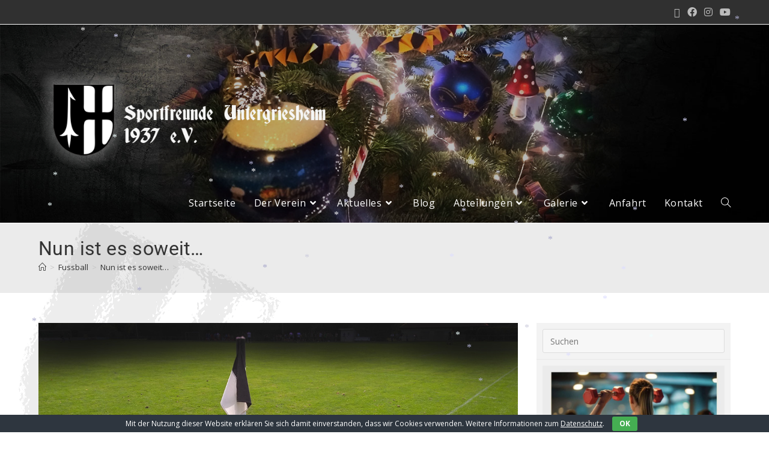

--- FILE ---
content_type: text/html; charset=UTF-8
request_url: https://www.sportfreunde-untergriesheim.de/fussball/nun-ist-es-soweit/
body_size: 30572
content:
<!DOCTYPE html>
<html class="html" lang="de">
<head>
<meta charset="UTF-8">
<link rel="profile" href="https://gmpg.org/xfn/11">
<title>Nun ist es soweit&#8230; &#8211; Sportfreunde Untergriesheim 1937 e.V.</title>
<meta name='robots' content='max-image-preview:large' />
<style>img:is([sizes="auto" i], [sizes^="auto," i]) { contain-intrinsic-size: 3000px 1500px }</style>
<meta name="dlm-version" content="5.1.6"><link rel="pingback" href="https://www.sportfreunde-untergriesheim.de/xmlrpc.php">
<meta name="viewport" content="width=device-width, initial-scale=1"><link rel='dns-prefetch' href='//fonts.googleapis.com' />
<link rel="alternate" type="application/rss+xml" title="Sportfreunde Untergriesheim 1937 e.V. &raquo; Feed" href="https://www.sportfreunde-untergriesheim.de/feed/" />
<link rel="alternate" type="application/rss+xml" title="Sportfreunde Untergriesheim 1937 e.V. &raquo; Kommentar-Feed" href="https://www.sportfreunde-untergriesheim.de/comments/feed/" />
<link rel="alternate" type="text/calendar" title="Sportfreunde Untergriesheim 1937 e.V. &raquo; iCal Feed" href="https://www.sportfreunde-untergriesheim.de/events/?ical=1" />
<link rel="alternate" type="application/rss+xml" title="Sportfreunde Untergriesheim 1937 e.V. &raquo; Nun ist es soweit&#8230;-Kommentar-Feed" href="https://www.sportfreunde-untergriesheim.de/fussball/nun-ist-es-soweit/feed/" />
<script>
window._wpemojiSettings = {"baseUrl":"https:\/\/s.w.org\/images\/core\/emoji\/16.0.1\/72x72\/","ext":".png","svgUrl":"https:\/\/s.w.org\/images\/core\/emoji\/16.0.1\/svg\/","svgExt":".svg","source":{"concatemoji":"https:\/\/www.sportfreunde-untergriesheim.de\/wp-includes\/js\/wp-emoji-release.min.js?ver=6.8.3"}};
/*! This file is auto-generated */
!function(s,n){var o,i,e;function c(e){try{var t={supportTests:e,timestamp:(new Date).valueOf()};sessionStorage.setItem(o,JSON.stringify(t))}catch(e){}}function p(e,t,n){e.clearRect(0,0,e.canvas.width,e.canvas.height),e.fillText(t,0,0);var t=new Uint32Array(e.getImageData(0,0,e.canvas.width,e.canvas.height).data),a=(e.clearRect(0,0,e.canvas.width,e.canvas.height),e.fillText(n,0,0),new Uint32Array(e.getImageData(0,0,e.canvas.width,e.canvas.height).data));return t.every(function(e,t){return e===a[t]})}function u(e,t){e.clearRect(0,0,e.canvas.width,e.canvas.height),e.fillText(t,0,0);for(var n=e.getImageData(16,16,1,1),a=0;a<n.data.length;a++)if(0!==n.data[a])return!1;return!0}function f(e,t,n,a){switch(t){case"flag":return n(e,"\ud83c\udff3\ufe0f\u200d\u26a7\ufe0f","\ud83c\udff3\ufe0f\u200b\u26a7\ufe0f")?!1:!n(e,"\ud83c\udde8\ud83c\uddf6","\ud83c\udde8\u200b\ud83c\uddf6")&&!n(e,"\ud83c\udff4\udb40\udc67\udb40\udc62\udb40\udc65\udb40\udc6e\udb40\udc67\udb40\udc7f","\ud83c\udff4\u200b\udb40\udc67\u200b\udb40\udc62\u200b\udb40\udc65\u200b\udb40\udc6e\u200b\udb40\udc67\u200b\udb40\udc7f");case"emoji":return!a(e,"\ud83e\udedf")}return!1}function g(e,t,n,a){var r="undefined"!=typeof WorkerGlobalScope&&self instanceof WorkerGlobalScope?new OffscreenCanvas(300,150):s.createElement("canvas"),o=r.getContext("2d",{willReadFrequently:!0}),i=(o.textBaseline="top",o.font="600 32px Arial",{});return e.forEach(function(e){i[e]=t(o,e,n,a)}),i}function t(e){var t=s.createElement("script");t.src=e,t.defer=!0,s.head.appendChild(t)}"undefined"!=typeof Promise&&(o="wpEmojiSettingsSupports",i=["flag","emoji"],n.supports={everything:!0,everythingExceptFlag:!0},e=new Promise(function(e){s.addEventListener("DOMContentLoaded",e,{once:!0})}),new Promise(function(t){var n=function(){try{var e=JSON.parse(sessionStorage.getItem(o));if("object"==typeof e&&"number"==typeof e.timestamp&&(new Date).valueOf()<e.timestamp+604800&&"object"==typeof e.supportTests)return e.supportTests}catch(e){}return null}();if(!n){if("undefined"!=typeof Worker&&"undefined"!=typeof OffscreenCanvas&&"undefined"!=typeof URL&&URL.createObjectURL&&"undefined"!=typeof Blob)try{var e="postMessage("+g.toString()+"("+[JSON.stringify(i),f.toString(),p.toString(),u.toString()].join(",")+"));",a=new Blob([e],{type:"text/javascript"}),r=new Worker(URL.createObjectURL(a),{name:"wpTestEmojiSupports"});return void(r.onmessage=function(e){c(n=e.data),r.terminate(),t(n)})}catch(e){}c(n=g(i,f,p,u))}t(n)}).then(function(e){for(var t in e)n.supports[t]=e[t],n.supports.everything=n.supports.everything&&n.supports[t],"flag"!==t&&(n.supports.everythingExceptFlag=n.supports.everythingExceptFlag&&n.supports[t]);n.supports.everythingExceptFlag=n.supports.everythingExceptFlag&&!n.supports.flag,n.DOMReady=!1,n.readyCallback=function(){n.DOMReady=!0}}).then(function(){return e}).then(function(){var e;n.supports.everything||(n.readyCallback(),(e=n.source||{}).concatemoji?t(e.concatemoji):e.wpemoji&&e.twemoji&&(t(e.twemoji),t(e.wpemoji)))}))}((window,document),window._wpemojiSettings);
</script>
<!-- www.sportfreunde-untergriesheim.de is managing ads with Advanced Ads 2.0.14 – https://wpadvancedads.com/ --><script data-wpfc-render="false" id="sport-ready">
window.advanced_ads_ready=function(e,a){a=a||"complete";var d=function(e){return"interactive"===a?"loading"!==e:"complete"===e};d(document.readyState)?e():document.addEventListener("readystatechange",(function(a){d(a.target.readyState)&&e()}),{once:"interactive"===a})},window.advanced_ads_ready_queue=window.advanced_ads_ready_queue||[];		</script>
<link rel='stylesheet' id='twb-open-sans-css' href='https://fonts.googleapis.com/css?family=Open+Sans%3A300%2C400%2C500%2C600%2C700%2C800&#038;display=swap&#038;ver=6.8.3' media='all' />
<link rel='stylesheet' id='twbbwg-global-css' href='//www.sportfreunde-untergriesheim.de/wp-content/cache/wpfc-minified/eu2s56yg/6it8b.css' media='all' />
<link rel='stylesheet' id='hfe-widgets-style-css' href='//www.sportfreunde-untergriesheim.de/wp-content/cache/wpfc-minified/frpjcfaj/6it8b.css' media='all' />
<style id='wp-emoji-styles-inline-css'>
img.wp-smiley, img.emoji {
display: inline !important;
border: none !important;
box-shadow: none !important;
height: 1em !important;
width: 1em !important;
margin: 0 0.07em !important;
vertical-align: -0.1em !important;
background: none !important;
padding: 0 !important;
}
</style>
<style id='classic-theme-styles-inline-css'>
/*! This file is auto-generated */
.wp-block-button__link{color:#fff;background-color:#32373c;border-radius:9999px;box-shadow:none;text-decoration:none;padding:calc(.667em + 2px) calc(1.333em + 2px);font-size:1.125em}.wp-block-file__button{background:#32373c;color:#fff;text-decoration:none}
</style>
<style id='global-styles-inline-css'>
:root{--wp--preset--aspect-ratio--square: 1;--wp--preset--aspect-ratio--4-3: 4/3;--wp--preset--aspect-ratio--3-4: 3/4;--wp--preset--aspect-ratio--3-2: 3/2;--wp--preset--aspect-ratio--2-3: 2/3;--wp--preset--aspect-ratio--16-9: 16/9;--wp--preset--aspect-ratio--9-16: 9/16;--wp--preset--color--black: #000000;--wp--preset--color--cyan-bluish-gray: #abb8c3;--wp--preset--color--white: #ffffff;--wp--preset--color--pale-pink: #f78da7;--wp--preset--color--vivid-red: #cf2e2e;--wp--preset--color--luminous-vivid-orange: #ff6900;--wp--preset--color--luminous-vivid-amber: #fcb900;--wp--preset--color--light-green-cyan: #7bdcb5;--wp--preset--color--vivid-green-cyan: #00d084;--wp--preset--color--pale-cyan-blue: #8ed1fc;--wp--preset--color--vivid-cyan-blue: #0693e3;--wp--preset--color--vivid-purple: #9b51e0;--wp--preset--gradient--vivid-cyan-blue-to-vivid-purple: linear-gradient(135deg,rgba(6,147,227,1) 0%,rgb(155,81,224) 100%);--wp--preset--gradient--light-green-cyan-to-vivid-green-cyan: linear-gradient(135deg,rgb(122,220,180) 0%,rgb(0,208,130) 100%);--wp--preset--gradient--luminous-vivid-amber-to-luminous-vivid-orange: linear-gradient(135deg,rgba(252,185,0,1) 0%,rgba(255,105,0,1) 100%);--wp--preset--gradient--luminous-vivid-orange-to-vivid-red: linear-gradient(135deg,rgba(255,105,0,1) 0%,rgb(207,46,46) 100%);--wp--preset--gradient--very-light-gray-to-cyan-bluish-gray: linear-gradient(135deg,rgb(238,238,238) 0%,rgb(169,184,195) 100%);--wp--preset--gradient--cool-to-warm-spectrum: linear-gradient(135deg,rgb(74,234,220) 0%,rgb(151,120,209) 20%,rgb(207,42,186) 40%,rgb(238,44,130) 60%,rgb(251,105,98) 80%,rgb(254,248,76) 100%);--wp--preset--gradient--blush-light-purple: linear-gradient(135deg,rgb(255,206,236) 0%,rgb(152,150,240) 100%);--wp--preset--gradient--blush-bordeaux: linear-gradient(135deg,rgb(254,205,165) 0%,rgb(254,45,45) 50%,rgb(107,0,62) 100%);--wp--preset--gradient--luminous-dusk: linear-gradient(135deg,rgb(255,203,112) 0%,rgb(199,81,192) 50%,rgb(65,88,208) 100%);--wp--preset--gradient--pale-ocean: linear-gradient(135deg,rgb(255,245,203) 0%,rgb(182,227,212) 50%,rgb(51,167,181) 100%);--wp--preset--gradient--electric-grass: linear-gradient(135deg,rgb(202,248,128) 0%,rgb(113,206,126) 100%);--wp--preset--gradient--midnight: linear-gradient(135deg,rgb(2,3,129) 0%,rgb(40,116,252) 100%);--wp--preset--font-size--small: 13px;--wp--preset--font-size--medium: 20px;--wp--preset--font-size--large: 36px;--wp--preset--font-size--x-large: 42px;--wp--preset--spacing--20: 0.44rem;--wp--preset--spacing--30: 0.67rem;--wp--preset--spacing--40: 1rem;--wp--preset--spacing--50: 1.5rem;--wp--preset--spacing--60: 2.25rem;--wp--preset--spacing--70: 3.38rem;--wp--preset--spacing--80: 5.06rem;--wp--preset--shadow--natural: 6px 6px 9px rgba(0, 0, 0, 0.2);--wp--preset--shadow--deep: 12px 12px 50px rgba(0, 0, 0, 0.4);--wp--preset--shadow--sharp: 6px 6px 0px rgba(0, 0, 0, 0.2);--wp--preset--shadow--outlined: 6px 6px 0px -3px rgba(255, 255, 255, 1), 6px 6px rgba(0, 0, 0, 1);--wp--preset--shadow--crisp: 6px 6px 0px rgba(0, 0, 0, 1);}:where(.is-layout-flex){gap: 0.5em;}:where(.is-layout-grid){gap: 0.5em;}body .is-layout-flex{display: flex;}.is-layout-flex{flex-wrap: wrap;align-items: center;}.is-layout-flex > :is(*, div){margin: 0;}body .is-layout-grid{display: grid;}.is-layout-grid > :is(*, div){margin: 0;}:where(.wp-block-columns.is-layout-flex){gap: 2em;}:where(.wp-block-columns.is-layout-grid){gap: 2em;}:where(.wp-block-post-template.is-layout-flex){gap: 1.25em;}:where(.wp-block-post-template.is-layout-grid){gap: 1.25em;}.has-black-color{color: var(--wp--preset--color--black) !important;}.has-cyan-bluish-gray-color{color: var(--wp--preset--color--cyan-bluish-gray) !important;}.has-white-color{color: var(--wp--preset--color--white) !important;}.has-pale-pink-color{color: var(--wp--preset--color--pale-pink) !important;}.has-vivid-red-color{color: var(--wp--preset--color--vivid-red) !important;}.has-luminous-vivid-orange-color{color: var(--wp--preset--color--luminous-vivid-orange) !important;}.has-luminous-vivid-amber-color{color: var(--wp--preset--color--luminous-vivid-amber) !important;}.has-light-green-cyan-color{color: var(--wp--preset--color--light-green-cyan) !important;}.has-vivid-green-cyan-color{color: var(--wp--preset--color--vivid-green-cyan) !important;}.has-pale-cyan-blue-color{color: var(--wp--preset--color--pale-cyan-blue) !important;}.has-vivid-cyan-blue-color{color: var(--wp--preset--color--vivid-cyan-blue) !important;}.has-vivid-purple-color{color: var(--wp--preset--color--vivid-purple) !important;}.has-black-background-color{background-color: var(--wp--preset--color--black) !important;}.has-cyan-bluish-gray-background-color{background-color: var(--wp--preset--color--cyan-bluish-gray) !important;}.has-white-background-color{background-color: var(--wp--preset--color--white) !important;}.has-pale-pink-background-color{background-color: var(--wp--preset--color--pale-pink) !important;}.has-vivid-red-background-color{background-color: var(--wp--preset--color--vivid-red) !important;}.has-luminous-vivid-orange-background-color{background-color: var(--wp--preset--color--luminous-vivid-orange) !important;}.has-luminous-vivid-amber-background-color{background-color: var(--wp--preset--color--luminous-vivid-amber) !important;}.has-light-green-cyan-background-color{background-color: var(--wp--preset--color--light-green-cyan) !important;}.has-vivid-green-cyan-background-color{background-color: var(--wp--preset--color--vivid-green-cyan) !important;}.has-pale-cyan-blue-background-color{background-color: var(--wp--preset--color--pale-cyan-blue) !important;}.has-vivid-cyan-blue-background-color{background-color: var(--wp--preset--color--vivid-cyan-blue) !important;}.has-vivid-purple-background-color{background-color: var(--wp--preset--color--vivid-purple) !important;}.has-black-border-color{border-color: var(--wp--preset--color--black) !important;}.has-cyan-bluish-gray-border-color{border-color: var(--wp--preset--color--cyan-bluish-gray) !important;}.has-white-border-color{border-color: var(--wp--preset--color--white) !important;}.has-pale-pink-border-color{border-color: var(--wp--preset--color--pale-pink) !important;}.has-vivid-red-border-color{border-color: var(--wp--preset--color--vivid-red) !important;}.has-luminous-vivid-orange-border-color{border-color: var(--wp--preset--color--luminous-vivid-orange) !important;}.has-luminous-vivid-amber-border-color{border-color: var(--wp--preset--color--luminous-vivid-amber) !important;}.has-light-green-cyan-border-color{border-color: var(--wp--preset--color--light-green-cyan) !important;}.has-vivid-green-cyan-border-color{border-color: var(--wp--preset--color--vivid-green-cyan) !important;}.has-pale-cyan-blue-border-color{border-color: var(--wp--preset--color--pale-cyan-blue) !important;}.has-vivid-cyan-blue-border-color{border-color: var(--wp--preset--color--vivid-cyan-blue) !important;}.has-vivid-purple-border-color{border-color: var(--wp--preset--color--vivid-purple) !important;}.has-vivid-cyan-blue-to-vivid-purple-gradient-background{background: var(--wp--preset--gradient--vivid-cyan-blue-to-vivid-purple) !important;}.has-light-green-cyan-to-vivid-green-cyan-gradient-background{background: var(--wp--preset--gradient--light-green-cyan-to-vivid-green-cyan) !important;}.has-luminous-vivid-amber-to-luminous-vivid-orange-gradient-background{background: var(--wp--preset--gradient--luminous-vivid-amber-to-luminous-vivid-orange) !important;}.has-luminous-vivid-orange-to-vivid-red-gradient-background{background: var(--wp--preset--gradient--luminous-vivid-orange-to-vivid-red) !important;}.has-very-light-gray-to-cyan-bluish-gray-gradient-background{background: var(--wp--preset--gradient--very-light-gray-to-cyan-bluish-gray) !important;}.has-cool-to-warm-spectrum-gradient-background{background: var(--wp--preset--gradient--cool-to-warm-spectrum) !important;}.has-blush-light-purple-gradient-background{background: var(--wp--preset--gradient--blush-light-purple) !important;}.has-blush-bordeaux-gradient-background{background: var(--wp--preset--gradient--blush-bordeaux) !important;}.has-luminous-dusk-gradient-background{background: var(--wp--preset--gradient--luminous-dusk) !important;}.has-pale-ocean-gradient-background{background: var(--wp--preset--gradient--pale-ocean) !important;}.has-electric-grass-gradient-background{background: var(--wp--preset--gradient--electric-grass) !important;}.has-midnight-gradient-background{background: var(--wp--preset--gradient--midnight) !important;}.has-small-font-size{font-size: var(--wp--preset--font-size--small) !important;}.has-medium-font-size{font-size: var(--wp--preset--font-size--medium) !important;}.has-large-font-size{font-size: var(--wp--preset--font-size--large) !important;}.has-x-large-font-size{font-size: var(--wp--preset--font-size--x-large) !important;}
:where(.wp-block-post-template.is-layout-flex){gap: 1.25em;}:where(.wp-block-post-template.is-layout-grid){gap: 1.25em;}
:where(.wp-block-columns.is-layout-flex){gap: 2em;}:where(.wp-block-columns.is-layout-grid){gap: 2em;}
:root :where(.wp-block-pullquote){font-size: 1.5em;line-height: 1.6;}
</style>
<link rel='stylesheet' id='cookie-bar-css-css' href='//www.sportfreunde-untergriesheim.de/wp-content/cache/wpfc-minified/qsf8339x/6it8b.css' media='all' />
<link rel='stylesheet' id='kalender-digital-css' href='//www.sportfreunde-untergriesheim.de/wp-content/plugins/kalender-digital/public/css/kalender-digital-public.css?ver=1.0.11' media='all' />
<link rel='stylesheet' id='ppress-frontend-css' href='//www.sportfreunde-untergriesheim.de/wp-content/cache/wpfc-minified/l9655igp/6it8b.css' media='all' />
<link rel='stylesheet' id='ppress-flatpickr-css' href='//www.sportfreunde-untergriesheim.de/wp-content/cache/wpfc-minified/pgmwap9/6it8b.css' media='all' />
<link rel='stylesheet' id='ppress-select2-css' href='//www.sportfreunde-untergriesheim.de/wp-content/cache/wpfc-minified/1nehj5tj/6it8b.css' media='all' />
<link rel='stylesheet' id='tribe-events-v2-single-skeleton-css' href='//www.sportfreunde-untergriesheim.de/wp-content/cache/wpfc-minified/6y5kozql/6it8b.css' media='all' />
<link rel='stylesheet' id='tribe-events-v2-single-skeleton-full-css' href='//www.sportfreunde-untergriesheim.de/wp-content/cache/wpfc-minified/mbg2m534/6it8b.css' media='all' />
<link rel='stylesheet' id='tec-events-elementor-widgets-base-styles-css' href='//www.sportfreunde-untergriesheim.de/wp-content/cache/wpfc-minified/g1i2bqmq/6it8b.css' media='all' />
<link rel='stylesheet' id='hfe-style-css' href='//www.sportfreunde-untergriesheim.de/wp-content/cache/wpfc-minified/1qlsn3r5/6it8b.css' media='all' />
<link rel='stylesheet' id='elementor-icons-css' href='//www.sportfreunde-untergriesheim.de/wp-content/cache/wpfc-minified/e2k17d6l/6it8b.css' media='all' />
<link rel='stylesheet' id='elementor-frontend-css' href='//www.sportfreunde-untergriesheim.de/wp-content/cache/wpfc-minified/sdtr3at/6it8b.css' media='all' />
<link rel='stylesheet' id='elementor-post-1920-css' href='https://www.sportfreunde-untergriesheim.de/wp-content/uploads/elementor/css/post-1920.css?ver=1764743521' media='all' />
<link rel='stylesheet' id='font-awesome-5-all-css' href='//www.sportfreunde-untergriesheim.de/wp-content/cache/wpfc-minified/6y2bsgqe/6it8b.css' media='all' />
<link rel='stylesheet' id='font-awesome-4-shim-css' href='//www.sportfreunde-untergriesheim.de/wp-content/cache/wpfc-minified/lbyxc16d/6it8b.css' media='all' />
<link rel='stylesheet' id='widget-heading-css' href='//www.sportfreunde-untergriesheim.de/wp-content/cache/wpfc-minified/jza0peta/6it8b.css' media='all' />
<link rel='stylesheet' id='widget-spacer-css' href='//www.sportfreunde-untergriesheim.de/wp-content/cache/wpfc-minified/2m9jk58o/6it8c.css' media='all' />
<link rel='stylesheet' id='elementor-post-2049-css' href='https://www.sportfreunde-untergriesheim.de/wp-content/uploads/elementor/css/post-2049.css?ver=1764754328' media='all' />
<link rel='stylesheet' id='font-awesome-css' href='//www.sportfreunde-untergriesheim.de/wp-content/cache/wpfc-minified/djjhp8aq/6it8b.css' media='all' />
<link rel='stylesheet' id='simple-line-icons-css' href='//www.sportfreunde-untergriesheim.de/wp-content/cache/wpfc-minified/qhwcvezh/6it8b.css' media='all' />
<link rel='stylesheet' id='oceanwp-style-css' href='//www.sportfreunde-untergriesheim.de/wp-content/cache/wpfc-minified/7c4blcci/6it8b.css' media='all' />
<style id='oceanwp-style-inline-css'>
div.wpforms-container-full .wpforms-form input[type=submit]:hover,
div.wpforms-container-full .wpforms-form input[type=submit]:focus,
div.wpforms-container-full .wpforms-form input[type=submit]:active,
div.wpforms-container-full .wpforms-form button[type=submit]:hover,
div.wpforms-container-full .wpforms-form button[type=submit]:focus,
div.wpforms-container-full .wpforms-form button[type=submit]:active,
div.wpforms-container-full .wpforms-form .wpforms-page-button:hover,
div.wpforms-container-full .wpforms-form .wpforms-page-button:active,
div.wpforms-container-full .wpforms-form .wpforms-page-button:focus {
border: none;
}
</style>
<link rel='stylesheet' id='oceanwp-google-font-roboto-css' href='//fonts.googleapis.com/css?family=Roboto%3A100%2C200%2C300%2C400%2C500%2C600%2C700%2C800%2C900%2C100i%2C200i%2C300i%2C400i%2C500i%2C600i%2C700i%2C800i%2C900i&#038;subset=latin&#038;display=swap&#038;ver=6.8.3' media='all' />
<link rel='stylesheet' id='oceanwp-google-font-acme-css' href='//fonts.googleapis.com/css?family=Acme%3A100%2C200%2C300%2C400%2C500%2C600%2C700%2C800%2C900%2C100i%2C200i%2C300i%2C400i%2C500i%2C600i%2C700i%2C800i%2C900i&#038;subset=latin&#038;display=swap&#038;ver=6.8.3' media='all' />
<link rel='stylesheet' id='tablepress-default-css' href='//www.sportfreunde-untergriesheim.de/wp-content/cache/wpfc-minified/2ni6z0a5/6it8b.css' media='all' />
<link rel='stylesheet' id='hfe-elementor-icons-css' href='//www.sportfreunde-untergriesheim.de/wp-content/cache/wpfc-minified/e2k17d6l/6it8b.css' media='all' />
<link rel='stylesheet' id='hfe-icons-list-css' href='//www.sportfreunde-untergriesheim.de/wp-content/cache/wpfc-minified/l0y3luhx/6it8b.css' media='all' />
<link rel='stylesheet' id='hfe-social-icons-css' href='//www.sportfreunde-untergriesheim.de/wp-content/cache/wpfc-minified/8uectu5w/6it8b.css' media='all' />
<link rel='stylesheet' id='hfe-social-share-icons-brands-css' href='//www.sportfreunde-untergriesheim.de/wp-content/cache/wpfc-minified/1p8uxnix/6it8b.css' media='all' />
<link rel='stylesheet' id='hfe-social-share-icons-fontawesome-css' href='//www.sportfreunde-untergriesheim.de/wp-content/cache/wpfc-minified/fi1d4wg0/6it8b.css' media='all' />
<link rel='stylesheet' id='hfe-nav-menu-icons-css' href='//www.sportfreunde-untergriesheim.de/wp-content/cache/wpfc-minified/2alchpkv/6it8b.css' media='all' />
<link rel='stylesheet' id='hfe-widget-blockquote-css' href='//www.sportfreunde-untergriesheim.de/wp-content/cache/wpfc-minified/dj16dz9t/6it8b.css' media='all' />
<link rel='stylesheet' id='hfe-mega-menu-css' href='//www.sportfreunde-untergriesheim.de/wp-content/cache/wpfc-minified/l1dnxabx/6it8b.css' media='all' />
<link rel='stylesheet' id='hfe-nav-menu-widget-css' href='//www.sportfreunde-untergriesheim.de/wp-content/cache/wpfc-minified/1cgr1pzh/6it8b.css' media='all' />
<link rel='stylesheet' id='oe-widgets-style-css' href='//www.sportfreunde-untergriesheim.de/wp-content/cache/wpfc-minified/lpqykmh1/6it8b.css' media='all' />
<link rel='stylesheet' id='elementor-gf-local-roboto-css' href='//www.sportfreunde-untergriesheim.de/wp-content/cache/wpfc-minified/dtll87xb/6it8b.css' media='all' />
<link rel='stylesheet' id='elementor-gf-local-robotoslab-css' href='//www.sportfreunde-untergriesheim.de/wp-content/cache/wpfc-minified/6j7vii9k/6it8b.css' media='all' />
<script src="https://www.sportfreunde-untergriesheim.de/wp-includes/js/jquery/jquery.min.js?ver=3.7.1" id="jquery-core-js"></script>
<script src="https://www.sportfreunde-untergriesheim.de/wp-includes/js/jquery/jquery-migrate.min.js?ver=3.4.1" id="jquery-migrate-js"></script>
<script id="jquery-js-after">
!function($){"use strict";$(document).ready(function(){$(this).scrollTop()>100&&$(".hfe-scroll-to-top-wrap").removeClass("hfe-scroll-to-top-hide"),$(window).scroll(function(){$(this).scrollTop()<100?$(".hfe-scroll-to-top-wrap").fadeOut(300):$(".hfe-scroll-to-top-wrap").fadeIn(300)}),$(".hfe-scroll-to-top-wrap").on("click",function(){$("html, body").animate({scrollTop:0},300);return!1})})}(jQuery);
!function($){'use strict';$(document).ready(function(){var bar=$('.hfe-reading-progress-bar');if(!bar.length)return;$(window).on('scroll',function(){var s=$(window).scrollTop(),d=$(document).height()-$(window).height(),p=d? s/d*100:0;bar.css('width',p+'%')});});}(jQuery);
</script>
<script src="https://www.sportfreunde-untergriesheim.de/wp-content/plugins/photo-gallery/booster/assets/js/circle-progress.js?ver=1.2.2" id="twbbwg-circle-js"></script>
<script id="twbbwg-global-js-extra">
var twb = {"nonce":"3852eeead2","ajax_url":"https:\/\/www.sportfreunde-untergriesheim.de\/wp-admin\/admin-ajax.php","plugin_url":"https:\/\/www.sportfreunde-untergriesheim.de\/wp-content\/plugins\/photo-gallery\/booster","href":"https:\/\/www.sportfreunde-untergriesheim.de\/wp-admin\/admin.php?page=twbbwg_photo-gallery"};
var twb = {"nonce":"3852eeead2","ajax_url":"https:\/\/www.sportfreunde-untergriesheim.de\/wp-admin\/admin-ajax.php","plugin_url":"https:\/\/www.sportfreunde-untergriesheim.de\/wp-content\/plugins\/photo-gallery\/booster","href":"https:\/\/www.sportfreunde-untergriesheim.de\/wp-admin\/admin.php?page=twbbwg_photo-gallery"};
</script>
<script src="https://www.sportfreunde-untergriesheim.de/wp-content/plugins/photo-gallery/booster/assets/js/global.js?ver=1.0.0" id="twbbwg-global-js"></script>
<script src="https://www.sportfreunde-untergriesheim.de/wp-content/plugins/cookie-bar/js/cookie-bar.js?ver=1765670510" id="cookie-bar-js-js"></script>
<script src="https://www.sportfreunde-untergriesheim.de/wp-content/plugins/kalender-digital/public/js/kalender-digital-public.js?ver=1.0.11" id="kalender-digital-js"></script>
<script src="https://www.sportfreunde-untergriesheim.de/wp-content/plugins/wp-user-avatar/assets/flatpickr/flatpickr.min.js?ver=4.16.7" id="ppress-flatpickr-js"></script>
<script src="https://www.sportfreunde-untergriesheim.de/wp-content/plugins/wp-user-avatar/assets/select2/select2.min.js?ver=4.16.7" id="ppress-select2-js"></script>
<script src="https://www.sportfreunde-untergriesheim.de/wp-content/plugins/elementor/assets/lib/font-awesome/js/v4-shims.min.js?ver=3.32.5" id="font-awesome-4-shim-js"></script>
<link rel="https://api.w.org/" href="https://www.sportfreunde-untergriesheim.de/wp-json/" /><link rel="alternate" title="JSON" type="application/json" href="https://www.sportfreunde-untergriesheim.de/wp-json/wp/v2/posts/2049" /><link rel="EditURI" type="application/rsd+xml" title="RSD" href="https://www.sportfreunde-untergriesheim.de/xmlrpc.php?rsd" />
<meta name="generator" content="WordPress 6.8.3" />
<link rel="canonical" href="https://www.sportfreunde-untergriesheim.de/fussball/nun-ist-es-soweit/" />
<link rel='shortlink' href='https://www.sportfreunde-untergriesheim.de/?p=2049' />
<link rel="alternate" title="oEmbed (JSON)" type="application/json+oembed" href="https://www.sportfreunde-untergriesheim.de/wp-json/oembed/1.0/embed?url=https%3A%2F%2Fwww.sportfreunde-untergriesheim.de%2Ffussball%2Fnun-ist-es-soweit%2F" />
<link rel="alternate" title="oEmbed (XML)" type="text/xml+oembed" href="https://www.sportfreunde-untergriesheim.de/wp-json/oembed/1.0/embed?url=https%3A%2F%2Fwww.sportfreunde-untergriesheim.de%2Ffussball%2Fnun-ist-es-soweit%2F&#038;format=xml" />
<!--/ Facebook Thumb Fixer Open Graph /-->
<meta property="og:type" content="article" />
<meta property="og:url" content="https://www.sportfreunde-untergriesheim.de/fussball/nun-ist-es-soweit/" />
<meta property="og:title" content="Nun ist es soweit&#8230;" />
<meta property="og:description" content="Nach dem letzten Vorbereitungswochenende vor den Start in die Rückrunde vermelden die Sportfreunde gute Nachrichten. Keine neuen Verletzten. 2 Spiele standen am vergangenen Wochenende auf dem Programm. Die Sportfreunde 1 [&hellip;]" />
<meta property="og:site_name" content="Sportfreunde Untergriesheim 1937 e.V." />
<meta property="og:image" content="https://www.sportfreunde-untergriesheim.de/wp-content/uploads/2019/09/IMG_20190901_170249085.jpg" />
<meta property="og:image:alt" content="" />
<meta property="og:image:width" content="1171" />
<meta property="og:image:height" content="645" />
<meta itemscope itemtype="article" />
<meta itemprop="description" content="Nach dem letzten Vorbereitungswochenende vor den Start in die Rückrunde vermelden die Sportfreunde gute Nachrichten. Keine neuen Verletzten. 2 Spiele standen am vergangenen Wochenende auf dem Programm. Die Sportfreunde 1 [&hellip;]" />
<meta itemprop="image" content="https://www.sportfreunde-untergriesheim.de/wp-content/uploads/2019/09/IMG_20190901_170249085.jpg" />
<meta name="twitter:card" content="summary_large_image" />
<meta name="twitter:url" content="https://www.sportfreunde-untergriesheim.de/fussball/nun-ist-es-soweit/" />
<meta name="twitter:title" content="Nun ist es soweit&#8230;" />
<meta name="twitter:description" content="Nach dem letzten Vorbereitungswochenende vor den Start in die Rückrunde vermelden die Sportfreunde gute Nachrichten. Keine neuen Verletzten. 2 Spiele standen am vergangenen Wochenende auf dem Programm. Die Sportfreunde 1 [&hellip;]" />
<meta name="twitter:image" content="https://www.sportfreunde-untergriesheim.de/wp-content/uploads/2019/09/IMG_20190901_170249085.jpg" />
<meta property="fb:app_id" content="343284695761104" />
<meta name="et-api-version" content="v1"><meta name="et-api-origin" content="https://www.sportfreunde-untergriesheim.de"><link rel="https://theeventscalendar.com/" href="https://www.sportfreunde-untergriesheim.de/wp-json/tribe/tickets/v1/" /><meta name="tec-api-version" content="v1"><meta name="tec-api-origin" content="https://www.sportfreunde-untergriesheim.de"><link rel="alternate" href="https://www.sportfreunde-untergriesheim.de/wp-json/tribe/events/v1/" />	<style>
.info_box {
position: absolute;
width:500px;
height:200px;
color: #eee;
}
.info_box h2 { color: #ffff; }
</style>
<script>
function iframeLoaded() {
var iFrameID = document.getElementById('idIframe');
if(iFrameID) {
iFrameID.height = "";
iFrameID.height = iFrameID.contentWindow.document.body.scrollHeight + "px";
}   
}
</script>
<script>
/* Schreibe Deinen JavaScript Code hier */
function countUp() {
var jahr=2012, monat=2, tag=18, stunde=19, minute=0; // Jahrestag hier angeben
var akt=new Date();
var j=akt.getFullYear()-jahr;
var m=akt.getMonth()+1-monat;
var t=akt.getDate()-tag;
var s=akt.getHours()-stunde;
var u=akt.getMinutes()-minute;
if(u<0) {s--; u=60+u;}
if(s<0) {t--; s=24+s;}
if(t<0) {m--; t=new Date(akt.getFullYear(),akt.getMonth(),0).getDate()+t;}
if(m<0) {j--; m=12+m;}
var z="";
if(j) {z = j + " Jahr"; if(j>1) z += "en";}
if(m) {if(z) z += ", "; z += (m + " Monat"); if(m>1) z += "en";}
if(t) {if(z) z += ", "; z += (t + " Tag"); if(t>1) z += "en";}
if(s) {if(z) z += ", "; z += (s + " Stunde"); if(s>1) z += "n";}
if(u) {if(z) z += " und "; z += (u + " Minute"); if(u>1) z += "n";}
document.write(z);
}
</script>
<script type='text/javascript'>
var snowmax=35;
var snowcolor=new Array("#AAAACC","#DDDDFF","#CCCCDD","#F3F3F3","#F0FFFF");
var snowtype=new Array("Arial Black","Arial Narrow","Times","Comic Sans MS");
var snowletter="*";
var sinkspeed=0.6;
var snowmaxsize=22;
var snowminsize=8;
var snowingzone=1;
var snow=new Array();
var marginbottom;
var marginright;
var timer;
var i_snow=0;
var x_mv=new Array();
var crds=new Array();
var lftrght=new Array();
var browserinfos=navigator.userAgent ;
var ie5=document.all&&document.getElementById&&!browserinfos.match(/Opera/);
var ns6=document.getElementById&&!document.all;
var opera=browserinfos.match(/Opera/);
var browserok=ie5||ns6||opera;
function randommaker(range) {       
rand=Math.floor(range*Math.random());
return rand;
}
function initsnow() {
if (ie5 || opera) {
marginbottom = document.body.clientHeight;
marginright = document.body.clientWidth;
}
else if (ns6) {
marginbottom = window.innerHeight;
marginright = window.innerWidth;
}
var snowsizerange=snowmaxsize-snowminsize;
for (i=0;i<=snowmax;i++) {
crds[i] = 0;                     
lftrght[i] = Math.random()*15;        
x_mv[i] = 0.03 + Math.random()/10;
snow[i]=document.getElementById("s"+i);
snow[i].style.fontFamily=snowtype[randommaker(snowtype.length)];
snow[i].size=randommaker(snowsizerange)+snowminsize;
snow[i].style.fontSize=snow[i].size;
snow[i].style.color=snowcolor[randommaker(snowcolor.length)];
snow[i].sink=sinkspeed*snow[i].size/5;
if (snowingzone==1) {snow[i].posx=randommaker(marginright-snow[i].size);}
if (snowingzone==2) {snow[i].posx=randommaker(marginright/2-snow[i].size);}
if (snowingzone==3) {snow[i].posx=randommaker(marginright/2-snow[i].size)+marginright/4;}
if (snowingzone==4) {snow[i].posx=randommaker(marginright/2-snow[i].size)+marginright/2;}
snow[i].posy=randommaker(2*marginbottom-marginbottom-2*snow[i].size);
snow[i].style.left=snow[i].posx;
snow[i].style.top=snow[i].posy;
}
movesnow();
}
function movesnow() {
for (i=0;i<=snowmax;i++) {
crds[i] += x_mv[i];
snow[i].posy+=snow[i].sink;
snow[i].style.left=(snow[i].posx+lftrght[i]*Math.sin(crds[i])) + "px";
snow[i].style.top=snow[i].posy + "px";
if (snow[i].posy>=marginbottom-2*snow[i].size || parseInt(snow[i].style.left)>(marginright-3*lftrght[i])){
if (snowingzone==1) {snow[i].posx=randommaker(marginright-snow[i].size);}
if (snowingzone==2) {snow[i].posx=randommaker(marginright/2-snow[i].size);}
if (snowingzone==3) {snow[i].posx=randommaker(marginright/2-snow[i].size)+marginright/4;}
if (snowingzone==4) {snow[i].posx=randommaker(marginright/2-snow[i].size)+marginright/2;}
snow[i].posy=0;
}
}
var timer=setTimeout("movesnow()",50);
}
for (i=0;i<=snowmax;i++) {
document.write("<span id='s"+i+"' style='position:absolute;z-index: 10000;top:-"+snowmaxsize+"px;'>"+snowletter+"</span>");
}
//-->
</script>
<script type="text/javascript">if (browserok) {initsnow();}</script>
<!-- Analytics by WP Statistics - https://wp-statistics.com -->
<meta name="generator" content="Elementor 3.32.5; features: additional_custom_breakpoints; settings: css_print_method-external, google_font-enabled, font_display-auto">
<style>.recentcomments a{display:inline !important;padding:0 !important;margin:0 !important;}</style>			<style>
.e-con.e-parent:nth-of-type(n+4):not(.e-lazyloaded):not(.e-no-lazyload),
.e-con.e-parent:nth-of-type(n+4):not(.e-lazyloaded):not(.e-no-lazyload) * {
background-image: none !important;
}
@media screen and (max-height: 1024px) {
.e-con.e-parent:nth-of-type(n+3):not(.e-lazyloaded):not(.e-no-lazyload),
.e-con.e-parent:nth-of-type(n+3):not(.e-lazyloaded):not(.e-no-lazyload) * {
background-image: none !important;
}
}
@media screen and (max-height: 640px) {
.e-con.e-parent:nth-of-type(n+2):not(.e-lazyloaded):not(.e-no-lazyload),
.e-con.e-parent:nth-of-type(n+2):not(.e-lazyloaded):not(.e-no-lazyload) * {
background-image: none !important;
}
}
</style>
<link rel="icon" href="https://www.sportfreunde-untergriesheim.de/wp-content/uploads/2019/04/logo150-150.png" sizes="32x32" />
<link rel="icon" href="https://www.sportfreunde-untergriesheim.de/wp-content/uploads/2019/04/logo150-150.png" sizes="192x192" />
<link rel="apple-touch-icon" href="https://www.sportfreunde-untergriesheim.de/wp-content/uploads/2019/04/logo150-150.png" />
<meta name="msapplication-TileImage" content="https://www.sportfreunde-untergriesheim.de/wp-content/uploads/2019/04/logo150-150.png" />
<!-- OceanWP CSS -->
<style type="text/css">
/* Colors */table th,table td,hr,.content-area,body.content-left-sidebar #content-wrap .content-area,.content-left-sidebar .content-area,#top-bar-wrap,#site-header,#site-header.top-header #search-toggle,.dropdown-menu ul li,.centered-minimal-page-header,.blog-entry.post,.blog-entry.grid-entry .blog-entry-inner,.blog-entry.thumbnail-entry .blog-entry-bottom,.single-post .entry-title,.single .entry-share-wrap .entry-share,.single .entry-share,.single .entry-share ul li a,.single nav.post-navigation,.single nav.post-navigation .nav-links .nav-previous,#author-bio,#author-bio .author-bio-avatar,#author-bio .author-bio-social li a,#related-posts,#comments,.comment-body,#respond #cancel-comment-reply-link,#blog-entries .type-page,.page-numbers a,.page-numbers span:not(.elementor-screen-only),.page-links span,body #wp-calendar caption,body #wp-calendar th,body #wp-calendar tbody,body .contact-info-widget.default i,body .contact-info-widget.big-icons i,body .contact-info-widget.big-icons .owp-icon,body .contact-info-widget.default .owp-icon,body .posts-thumbnails-widget li,body .tagcloud a{border-color:#ffffff}body .theme-button,body input[type="submit"],body button[type="submit"],body button,body .button,body div.wpforms-container-full .wpforms-form input[type=submit],body div.wpforms-container-full .wpforms-form button[type=submit],body div.wpforms-container-full .wpforms-form .wpforms-page-button,.woocommerce-cart .wp-element-button,.woocommerce-checkout .wp-element-button,.wp-block-button__link{border-color:#ffffff}body .theme-button:hover,body input[type="submit"]:hover,body button[type="submit"]:hover,body button:hover,body .button:hover,body div.wpforms-container-full .wpforms-form input[type=submit]:hover,body div.wpforms-container-full .wpforms-form input[type=submit]:active,body div.wpforms-container-full .wpforms-form button[type=submit]:hover,body div.wpforms-container-full .wpforms-form button[type=submit]:active,body div.wpforms-container-full .wpforms-form .wpforms-page-button:hover,body div.wpforms-container-full .wpforms-form .wpforms-page-button:active,.woocommerce-cart .wp-element-button:hover,.woocommerce-checkout .wp-element-button:hover,.wp-block-button__link:hover{border-color:#ffffff}form input[type="text"],form input[type="password"],form input[type="email"],form input[type="url"],form input[type="date"],form input[type="month"],form input[type="time"],form input[type="datetime"],form input[type="datetime-local"],form input[type="week"],form input[type="number"],form input[type="search"],form input[type="tel"],form input[type="color"],form select,form textarea,.woocommerce .woocommerce-checkout .select2-container--default .select2-selection--single{background-color:#f7f7f7}body div.wpforms-container-full .wpforms-form input[type=date],body div.wpforms-container-full .wpforms-form input[type=datetime],body div.wpforms-container-full .wpforms-form input[type=datetime-local],body div.wpforms-container-full .wpforms-form input[type=email],body div.wpforms-container-full .wpforms-form input[type=month],body div.wpforms-container-full .wpforms-form input[type=number],body div.wpforms-container-full .wpforms-form input[type=password],body div.wpforms-container-full .wpforms-form input[type=range],body div.wpforms-container-full .wpforms-form input[type=search],body div.wpforms-container-full .wpforms-form input[type=tel],body div.wpforms-container-full .wpforms-form input[type=text],body div.wpforms-container-full .wpforms-form input[type=time],body div.wpforms-container-full .wpforms-form input[type=url],body div.wpforms-container-full .wpforms-form input[type=week],body div.wpforms-container-full .wpforms-form select,body div.wpforms-container-full .wpforms-form textarea{background-color:#f7f7f7}body{color:#3d3d3d}h2{color:#333333}/* OceanWP Style Settings CSS */body{background-image:url(https://www.sportfreunde-untergriesheim.de/wp-content/uploads/2020/03/bg-wappen-1.png)}body{background-position:top left}body{background-repeat:no-repeat}body{background-size:auto}.theme-button,input[type="submit"],button[type="submit"],button,.button,body div.wpforms-container-full .wpforms-form input[type=submit],body div.wpforms-container-full .wpforms-form button[type=submit],body div.wpforms-container-full .wpforms-form .wpforms-page-button{border-style:solid}.theme-button,input[type="submit"],button[type="submit"],button,.button,body div.wpforms-container-full .wpforms-form input[type=submit],body div.wpforms-container-full .wpforms-form button[type=submit],body div.wpforms-container-full .wpforms-form .wpforms-page-button{border-width:1px}form input[type="text"],form input[type="password"],form input[type="email"],form input[type="url"],form input[type="date"],form input[type="month"],form input[type="time"],form input[type="datetime"],form input[type="datetime-local"],form input[type="week"],form input[type="number"],form input[type="search"],form input[type="tel"],form input[type="color"],form select,form textarea,.woocommerce .woocommerce-checkout .select2-container--default .select2-selection--single{border-style:solid}body div.wpforms-container-full .wpforms-form input[type=date],body div.wpforms-container-full .wpforms-form input[type=datetime],body div.wpforms-container-full .wpforms-form input[type=datetime-local],body div.wpforms-container-full .wpforms-form input[type=email],body div.wpforms-container-full .wpforms-form input[type=month],body div.wpforms-container-full .wpforms-form input[type=number],body div.wpforms-container-full .wpforms-form input[type=password],body div.wpforms-container-full .wpforms-form input[type=range],body div.wpforms-container-full .wpforms-form input[type=search],body div.wpforms-container-full .wpforms-form input[type=tel],body div.wpforms-container-full .wpforms-form input[type=text],body div.wpforms-container-full .wpforms-form input[type=time],body div.wpforms-container-full .wpforms-form input[type=url],body div.wpforms-container-full .wpforms-form input[type=week],body div.wpforms-container-full .wpforms-form select,body div.wpforms-container-full .wpforms-form textarea{border-style:solid}form input[type="text"],form input[type="password"],form input[type="email"],form input[type="url"],form input[type="date"],form input[type="month"],form input[type="time"],form input[type="datetime"],form input[type="datetime-local"],form input[type="week"],form input[type="number"],form input[type="search"],form input[type="tel"],form input[type="color"],form select,form textarea{border-radius:3px}body div.wpforms-container-full .wpforms-form input[type=date],body div.wpforms-container-full .wpforms-form input[type=datetime],body div.wpforms-container-full .wpforms-form input[type=datetime-local],body div.wpforms-container-full .wpforms-form input[type=email],body div.wpforms-container-full .wpforms-form input[type=month],body div.wpforms-container-full .wpforms-form input[type=number],body div.wpforms-container-full .wpforms-form input[type=password],body div.wpforms-container-full .wpforms-form input[type=range],body div.wpforms-container-full .wpforms-form input[type=search],body div.wpforms-container-full .wpforms-form input[type=tel],body div.wpforms-container-full .wpforms-form input[type=text],body div.wpforms-container-full .wpforms-form input[type=time],body div.wpforms-container-full .wpforms-form input[type=url],body div.wpforms-container-full .wpforms-form input[type=week],body div.wpforms-container-full .wpforms-form select,body div.wpforms-container-full .wpforms-form textarea{border-radius:3px}#scroll-top{width:50px;height:50px;line-height:50px}.page-header,.has-transparent-header .page-header{padding:20px 0 20px 0}/* Header */#site-logo #site-logo-inner,.oceanwp-social-menu .social-menu-inner,#site-header.full_screen-header .menu-bar-inner,.after-header-content .after-header-content-inner{height:65px}#site-navigation-wrap .dropdown-menu >li >a,#site-navigation-wrap .dropdown-menu >li >span.opl-logout-link,.oceanwp-mobile-menu-icon a,.mobile-menu-close,.after-header-content-inner >a{line-height:65px}#site-header-inner{padding:55px 0 0 0}@media (max-width:768px){#site-header-inner{padding:25px 0 0 0}}#site-header,.has-transparent-header .is-sticky #site-header,.has-vh-transparent .is-sticky #site-header.vertical-header,#searchform-header-replace{background-color:#282828}#site-header.has-header-media .overlay-header-media{background-color:rgba(0,0,0,0.27)}#site-logo #site-logo-inner a img,#site-header.center-header #site-navigation-wrap .middle-site-logo a img{max-width:500px}@media (max-width:480px){#site-logo #site-logo-inner a img,#site-header.center-header #site-navigation-wrap .middle-site-logo a img{max-width:270px}}@media (max-width:768px){#site-header #site-logo #site-logo-inner a img,#site-header.center-header #site-navigation-wrap .middle-site-logo a img{max-height:323px}}@media (max-width:480px){#site-header #site-logo #site-logo-inner a img,#site-header.center-header #site-navigation-wrap .middle-site-logo a img{max-height:260px}}.effect-one #site-navigation-wrap .dropdown-menu >li >a.menu-link >span:after,.effect-three #site-navigation-wrap .dropdown-menu >li >a.menu-link >span:after,.effect-five #site-navigation-wrap .dropdown-menu >li >a.menu-link >span:before,.effect-five #site-navigation-wrap .dropdown-menu >li >a.menu-link >span:after,.effect-nine #site-navigation-wrap .dropdown-menu >li >a.menu-link >span:before,.effect-nine #site-navigation-wrap .dropdown-menu >li >a.menu-link >span:after{background-color:rgba(255,255,255,0.3)}.effect-four #site-navigation-wrap .dropdown-menu >li >a.menu-link >span:before,.effect-four #site-navigation-wrap .dropdown-menu >li >a.menu-link >span:after,.effect-seven #site-navigation-wrap .dropdown-menu >li >a.menu-link:hover >span:after,.effect-seven #site-navigation-wrap .dropdown-menu >li.sfHover >a.menu-link >span:after{color:rgba(255,255,255,0.3)}.effect-seven #site-navigation-wrap .dropdown-menu >li >a.menu-link:hover >span:after,.effect-seven #site-navigation-wrap .dropdown-menu >li.sfHover >a.menu-link >span:after{text-shadow:10px 0 rgba(255,255,255,0.3),-10px 0 rgba(255,255,255,0.3)}.effect-two #site-navigation-wrap .dropdown-menu >li >a.menu-link >span:after,.effect-eight #site-navigation-wrap .dropdown-menu >li >a.menu-link >span:before,.effect-eight #site-navigation-wrap .dropdown-menu >li >a.menu-link >span:after{background-color:rgba(221,221,221,0.68)}.effect-six #site-navigation-wrap .dropdown-menu >li >a.menu-link >span:before,.effect-six #site-navigation-wrap .dropdown-menu >li >a.menu-link >span:after{border-color:rgba(221,221,221,0.68)}.effect-ten #site-navigation-wrap .dropdown-menu >li >a.menu-link:hover >span,.effect-ten #site-navigation-wrap .dropdown-menu >li.sfHover >a.menu-link >span{-webkit-box-shadow:0 0 10px 4px rgba(221,221,221,0.68);-moz-box-shadow:0 0 10px 4px rgba(221,221,221,0.68);box-shadow:0 0 10px 4px rgba(221,221,221,0.68)}#site-navigation-wrap .dropdown-menu >li >a,.oceanwp-mobile-menu-icon a,#searchform-header-replace-close{color:#ffffff}#site-navigation-wrap .dropdown-menu >li >a .owp-icon use,.oceanwp-mobile-menu-icon a .owp-icon use,#searchform-header-replace-close .owp-icon use{stroke:#ffffff}#site-navigation-wrap .dropdown-menu >li >a:hover,.oceanwp-mobile-menu-icon a:hover,#searchform-header-replace-close:hover{color:#ffffff}#site-navigation-wrap .dropdown-menu >li >a:hover .owp-icon use,.oceanwp-mobile-menu-icon a:hover .owp-icon use,#searchform-header-replace-close:hover .owp-icon use{stroke:#ffffff}#site-navigation-wrap .dropdown-menu >.current-menu-item >a,#site-navigation-wrap .dropdown-menu >.current-menu-ancestor >a,#site-navigation-wrap .dropdown-menu >.current-menu-item >a:hover,#site-navigation-wrap .dropdown-menu >.current-menu-ancestor >a:hover{color:#f4f4f4}#site-navigation-wrap .dropdown-menu >li >a:hover,#site-navigation-wrap .dropdown-menu >li.sfHover >a{background-color:rgba(255,255,255,0.3)}#site-navigation-wrap .dropdown-menu >.current-menu-item >a,#site-navigation-wrap .dropdown-menu >.current-menu-ancestor >a,#site-navigation-wrap .dropdown-menu >.current-menu-item >a:hover,#site-navigation-wrap .dropdown-menu >.current-menu-ancestor >a:hover{background-color:rgba(255,255,255,0.08)}.dropdown-menu .sub-menu{min-width:250px}.dropdown-menu .sub-menu,#searchform-dropdown,.current-shop-items-dropdown{border-color:#000000}.dropdown-menu ul li.menu-item,.navigation >ul >li >ul.megamenu.sub-menu >li,.navigation .megamenu li ul.sub-menu{border-color:#c6c6c6}.dropdown-menu ul li a.menu-link:hover{color:#ffffff}.dropdown-menu ul li a.menu-link:hover .owp-icon use{stroke:#ffffff}.dropdown-menu ul li a.menu-link:hover{background-color:#333333}a.sidr-class-toggle-sidr-close{background-color:#dbdbdb}body .sidr a,body .sidr-class-dropdown-toggle,#mobile-dropdown ul li a,#mobile-dropdown ul li a .dropdown-toggle,#mobile-fullscreen ul li a,#mobile-fullscreen .oceanwp-social-menu.simple-social ul li a{color:#494949}#mobile-fullscreen a.close .close-icon-inner,#mobile-fullscreen a.close .close-icon-inner::after{background-color:#494949}/* Header Image CSS */#site-header{background-image:url(https://www.sportfreunde-untergriesheim.de/wp-content/uploads/2020/12/banner4.jpg);background-position:center center;background-repeat:no-repeat;background-size:cover}/* Topbar */#top-bar{padding:20px 0 20px 0}#top-bar-social li a{font-size:16px}#top-bar-social li a:hover{color:#1e73be!important}#top-bar-social li a:hover .owp-icon use{stroke:#1e73be!important}#top-bar-wrap,.oceanwp-top-bar-sticky{background-color:#303030}#top-bar-wrap,#top-bar-content strong{color:#dddddd}/* Blog CSS */.ocean-single-post-header ul.meta-item li a:hover{color:#333333}/* Sidebar */.widget-area{background-color:#e8e8e8}.widget-area{padding:0!important}.widget-area .sidebar-box{background-color:rgba(255,255,255,0.45)}.widget-area .sidebar-box{padding:10px}@media (max-width:768px){.widget-area .sidebar-box{padding:30px}}@media (max-width:480px){.widget-area .sidebar-box{padding:20px 0 20px 20px}}.widget-area .sidebar-box,.separate-layout .sidebar-box{margin-bottom:1px}.widget-title{border-color:#1e73be}/* Footer Widgets */#footer-widgets{padding:80px 0 30px 0}#footer-widgets,#footer-widgets p,#footer-widgets li a:before,#footer-widgets .contact-info-widget span.oceanwp-contact-title,#footer-widgets .recent-posts-date,#footer-widgets .recent-posts-comments,#footer-widgets .widget-recent-posts-icons li .fa{color:#707070}#footer-widgets .footer-box a,#footer-widgets a{color:#707070}/* Footer Copyright */#footer-bottom,#footer-bottom p{color:#b2b2b2}.page-header{background-color:rgba(0,0,0,0.08)}/* Typography */body{font-size:16px;line-height:1.8}h1,h2,h3,h4,h5,h6,.theme-heading,.widget-title,.oceanwp-widget-recent-posts-title,.comment-reply-title,.entry-title,.sidebar-box .widget-title{font-family:Roboto;line-height:1.4;letter-spacing:.4px}h1{font-size:23px;line-height:1.4}h2{font-size:20px;line-height:1.4}h3{font-size:18px;line-height:1.4}h4{font-size:17px;line-height:1.4}h5{font-size:14px;line-height:1.4}h6{font-size:15px;line-height:1.4}.page-header .page-header-title,.page-header.background-image-page-header .page-header-title{font-size:32px;line-height:1.4}.page-header .page-subheading{font-size:15px;line-height:1.8}.site-breadcrumbs,.site-breadcrumbs a{font-size:13px;line-height:1.4}#top-bar-content,#top-bar-social-alt{font-size:12px;line-height:1.8}#site-logo a.site-logo-text{font-family:Acme;font-size:28px;line-height:1.8}#site-navigation-wrap .dropdown-menu >li >a,#site-header.full_screen-header .fs-dropdown-menu >li >a,#site-header.top-header #site-navigation-wrap .dropdown-menu >li >a,#site-header.center-header #site-navigation-wrap .dropdown-menu >li >a,#site-header.medium-header #site-navigation-wrap .dropdown-menu >li >a,.oceanwp-mobile-menu-icon a{font-size:16px}.dropdown-menu ul li a.menu-link,#site-header.full_screen-header .fs-dropdown-menu ul.sub-menu li a{font-size:16px;line-height:1.2;letter-spacing:.6px}.sidr-class-dropdown-menu li a,a.sidr-class-toggle-sidr-close,#mobile-dropdown ul li a,body #mobile-fullscreen ul li a{font-size:15px;line-height:1.8}.blog-entry.post .blog-entry-header .entry-title a{font-size:20px;line-height:1.4}.ocean-single-post-header .single-post-title{font-size:34px;line-height:1.4;letter-spacing:.6px}.ocean-single-post-header ul.meta-item li,.ocean-single-post-header ul.meta-item li a{font-size:13px;line-height:1.4;letter-spacing:.6px}.ocean-single-post-header .post-author-name,.ocean-single-post-header .post-author-name a{font-size:14px;line-height:1.4;letter-spacing:.6px}.ocean-single-post-header .post-author-description{font-size:12px;line-height:1.4;letter-spacing:.6px}.single-post .entry-title{font-size:32px;line-height:1.4;letter-spacing:.6px}.single-post ul.meta li,.single-post ul.meta li a{font-size:14px;line-height:1.4;letter-spacing:.6px}.sidebar-box .widget-title,.sidebar-box.widget_block .wp-block-heading{font-size:15px;line-height:1;letter-spacing:1px;font-weight:700}@media screen and (max-width:768px){.sidebar-box .widget-title,.sidebar-box.widget_block .wp-block-heading{letter-spacing:1px}}@media screen and (max-width:480px){.sidebar-box .widget-title,.sidebar-box.widget_block .wp-block-heading{letter-spacing:1px}}#footer-widgets .footer-box .widget-title{font-size:13px;line-height:1;letter-spacing:1px}#footer-bottom #copyright{font-size:14px;line-height:1}#footer-bottom #footer-bottom-menu{font-size:14px;line-height:1}.woocommerce-store-notice.demo_store{line-height:2;letter-spacing:1.5px}.demo_store .woocommerce-store-notice__dismiss-link{line-height:2;letter-spacing:1.5px}.woocommerce ul.products li.product li.title h2,.woocommerce ul.products li.product li.title a{font-size:14px;line-height:1.5}.woocommerce ul.products li.product li.category,.woocommerce ul.products li.product li.category a{font-size:12px;line-height:1}.woocommerce ul.products li.product .price{font-size:18px;line-height:1}.woocommerce ul.products li.product .button,.woocommerce ul.products li.product .product-inner .added_to_cart{font-size:12px;line-height:1.5;letter-spacing:1px}.woocommerce ul.products li.owp-woo-cond-notice span,.woocommerce ul.products li.owp-woo-cond-notice a{font-size:16px;line-height:1;letter-spacing:1px;font-weight:600;text-transform:capitalize}.woocommerce div.product .product_title{font-size:24px;line-height:1.4;letter-spacing:.6px}.woocommerce div.product p.price{font-size:36px;line-height:1}.woocommerce .owp-btn-normal .summary form button.button,.woocommerce .owp-btn-big .summary form button.button,.woocommerce .owp-btn-very-big .summary form button.button{font-size:12px;line-height:1.5;letter-spacing:1px;text-transform:uppercase}.woocommerce div.owp-woo-single-cond-notice span,.woocommerce div.owp-woo-single-cond-notice a{font-size:18px;line-height:2;letter-spacing:1.5px;font-weight:600;text-transform:capitalize}.ocean-preloader--active .preloader-after-content{font-size:20px;line-height:1.8;letter-spacing:.6px}
</style></head>
<body class="wp-singular post-template-default single single-post postid-2049 single-format-standard wp-custom-logo wp-embed-responsive wp-theme-oceanwp eio-default tribe-no-js tec-no-tickets-on-recurring tec-no-rsvp-on-recurring ehf-template-oceanwp ehf-stylesheet-oceanwp oceanwp-theme dropdown-mobile default-breakpoint has-sidebar content-right-sidebar post-in-category-fussball has-topbar has-breadcrumbs has-blog-grid has-fixed-footer elementor-default elementor-kit-1920 elementor-page elementor-page-2049 aa-prefix-sport- tribe-theme-oceanwp" itemscope="itemscope" itemtype="https://schema.org/Article">
<div id="outer-wrap" class="site clr">
<a class="skip-link screen-reader-text" href="#main">Zum Inhalt springen</a>
<div id="wrap" class="clr">
<div id="top-bar-wrap" class="clr">
<div id="top-bar" class="clr container">
<div id="top-bar-inner" class="clr">
<div id="top-bar-content" class="clr has-content top-bar-left">
<span class="topbar-content">
</span>
</div><!-- #top-bar-content -->
<div id="top-bar-social" class="clr top-bar-right">
<ul class="clr" aria-label="Social-Media-Links">
<li class="oceanwp-twitter"><a href="https://twitter.com/Sportfreunde37" aria-label="X (öffnet in neuem Tab)" target="_blank" rel="noopener noreferrer"><i class=" fa-brands fa-x-twitter" aria-hidden="true" role="img"></i></a></li><li class="oceanwp-facebook"><a href="https://de-de.facebook.com/SportfreundeUntergriesheim" aria-label="Facebook (öffnet in neuem Tab)" target="_blank" rel="noopener noreferrer"><i class=" fab fa-facebook" aria-hidden="true" role="img"></i></a></li><li class="oceanwp-instagram"><a href="https://www.instagram.com/sportfreunde1937/" aria-label="Instagram (öffnet in neuem Tab)" target="_blank" rel="noopener noreferrer"><i class=" fab fa-instagram" aria-hidden="true" role="img"></i></a></li><li class="oceanwp-youtube"><a href="https://www.youtube.com/channel/UC0zjNpLBRVFOBm2zqQqUJkg?view_as" aria-label="YouTube (öffnet in neuem Tab)" target="_blank" rel="noopener noreferrer"><i class=" fab fa-youtube" aria-hidden="true" role="img"></i></a></li>
</ul>
</div><!-- #top-bar-social -->
</div><!-- #top-bar-inner -->
</div><!-- #top-bar -->
</div><!-- #top-bar-wrap -->
<header id="site-header" class="minimal-header has-header-media clr" data-height="65" itemscope="itemscope" itemtype="https://schema.org/WPHeader" role="banner">
<div id="site-header-inner" class="clr container">
<div id="site-logo" class="clr" itemscope itemtype="https://schema.org/Brand" >
<div id="site-logo-inner" class="clr">
<a href="https://www.sportfreunde-untergriesheim.de/" class="custom-logo-link" rel="home"><img width="620" height="260" src="https://www.sportfreunde-untergriesheim.de/wp-content/uploads/2022/04/logo3.png" class="custom-logo" alt="Sportfreunde Untergriesheim 1937 e.V." decoding="async" srcset="https://www.sportfreunde-untergriesheim.de/wp-content/uploads/2022/04/logo3.png 620w, https://www.sportfreunde-untergriesheim.de/wp-content/uploads/2022/04/logo3-300x126.png 300w" sizes="(max-width: 620px) 100vw, 620px" /></a>
</div><!-- #site-logo-inner -->
</div><!-- #site-logo -->
<div id="site-navigation-wrap" class="clr">
<nav id="site-navigation" class="navigation main-navigation clr" itemscope="itemscope" itemtype="https://schema.org/SiteNavigationElement" role="navigation" >
<ul id="menu-hauptmenue" class="main-menu dropdown-menu sf-menu"><li id="menu-item-79" class="menu-item menu-item-type-custom menu-item-object-custom menu-item-home menu-item-79"><a href="https://www.sportfreunde-untergriesheim.de" class="menu-link"><span class="text-wrap">Startseite</span></a></li><li id="menu-item-80" class="menu-item menu-item-type-custom menu-item-object-custom menu-item-has-children dropdown menu-item-80"><a class="menu-link"><span class="text-wrap">Der Verein<i class="nav-arrow fa fa-angle-down" aria-hidden="true" role="img"></i></span></a>
<ul class="sub-menu">
<li id="menu-item-708" class="menu-item menu-item-type-post_type menu-item-object-page menu-item-708"><a href="https://www.sportfreunde-untergriesheim.de/vorstand-ausschuss/" class="menu-link"><span class="text-wrap">Vorstand &#038; Ausschuss</span></a></li>	<li id="menu-item-85" class="menu-item menu-item-type-post_type menu-item-object-page menu-item-85"><a href="https://www.sportfreunde-untergriesheim.de/chronologie/" class="menu-link"><span class="text-wrap">Chronologie</span></a></li>	<li id="menu-item-709" class="menu-item menu-item-type-post_type menu-item-object-page menu-item-709"><a href="https://www.sportfreunde-untergriesheim.de/vereinslieder/" class="menu-link"><span class="text-wrap">Vereinslieder</span></a></li>	<li id="menu-item-710" class="menu-item menu-item-type-post_type menu-item-object-page menu-item-710"><a href="https://www.sportfreunde-untergriesheim.de/mitglied-werden/" class="menu-link"><span class="text-wrap">Mitglied werden</span></a></li>	<li id="menu-item-1422" class="menu-item menu-item-type-custom menu-item-object-custom menu-item-1422"><a href="https://meinvereinsfieber.de/collections/sportfreunde-untergriesheim-1937-e-v" class="menu-link"><span class="text-wrap">Shop</span></a></li></ul>
</li><li id="menu-item-82" class="menu-item menu-item-type-custom menu-item-object-custom menu-item-has-children dropdown menu-item-82"><a class="menu-link"><span class="text-wrap">Aktuelles<i class="nav-arrow fa fa-angle-down" aria-hidden="true" role="img"></i></span></a>
<ul class="sub-menu">
<li id="menu-item-109" class="menu-item menu-item-type-post_type menu-item-object-page menu-item-109"><a href="https://www.sportfreunde-untergriesheim.de/fussball-tabellen/" class="menu-link"><span class="text-wrap">Fussball Spielplan &#038; Tabellen</span></a></li>	<li id="menu-item-86" class="menu-item menu-item-type-post_type menu-item-object-page menu-item-86"><a href="https://www.sportfreunde-untergriesheim.de/vereinsspielplan-fussball/" class="menu-link"><span class="text-wrap">Vereinsspielplan Fußball &#8211; gesamt</span></a></li>	<li id="menu-item-473" class="menu-item menu-item-type-custom menu-item-object-custom menu-item-473"><a href="http://www.sportfreunde-untergriesheim.de/event/" class="menu-link"><span class="text-wrap">Veranstaltungen</span></a></li>	<li id="menu-item-963" class="menu-item menu-item-type-post_type menu-item-object-page menu-item-has-children dropdown menu-item-963"><a href="https://www.sportfreunde-untergriesheim.de/hallenbelegung/" class="menu-link"><span class="text-wrap">Spfr.  Belegungsplan<i class="nav-arrow fa fa-angle-right" aria-hidden="true" role="img"></i></span></a>
<ul class="sub-menu">
<li id="menu-item-1319" class="menu-item menu-item-type-custom menu-item-object-custom menu-item-1319"><a href="https://downloads.sportfreunde-untergriesheim.de/verein/pdf/Hallenbelegungsplan%20Schulsport_%20Vereinssport%20Sept.%202025.pdf" class="menu-link"><span class="text-wrap">Hallenbelegung Schule, Verein, Theaterprobe</span></a></li>		<li id="menu-item-1242" class="menu-item menu-item-type-post_type menu-item-object-page menu-item-1242"><a href="https://www.sportfreunde-untergriesheim.de/belegungsplan-bearbeiten/" class="menu-link"><span class="text-wrap">Belegungsplan bearbeiten</span></a></li>	</ul>
</li>	<li id="menu-item-711" class="menu-item menu-item-type-post_type menu-item-object-page menu-item-has-children dropdown menu-item-711"><a href="https://www.sportfreunde-untergriesheim.de/unsere-werbepartner/" class="menu-link"><span class="text-wrap">Unsere Werbepartner<i class="nav-arrow fa fa-angle-right" aria-hidden="true" role="img"></i></span></a>
<ul class="sub-menu">
<li id="menu-item-2408" class="menu-item menu-item-type-custom menu-item-object-custom menu-item-2408"><a href="http://downloads.sportfreunde-untergriesheim.de/verein/pdf/Werbevertrag-Spfr_Ugh_2021.pdf" class="menu-link"><span class="text-wrap">Werbeflächenvertrag</span></a></li>	</ul>
</li>	<li id="menu-item-5266" class="menu-item menu-item-type-custom menu-item-object-custom menu-item-5266"><a href="https://www.sportfreunde-untergriesheim.de/umruestung-der-flutlichtanlage/" class="menu-link"><span class="text-wrap">Umrüstung Flutlichtanlage</span></a></li></ul>
</li><li id="menu-item-442" class="menu-item menu-item-type-post_type menu-item-object-page current_page_parent menu-item-442"><a href="https://www.sportfreunde-untergriesheim.de/blog/" class="menu-link"><span class="text-wrap">Blog</span></a></li><li id="menu-item-81" class="menu-item menu-item-type-custom menu-item-object-custom menu-item-has-children dropdown menu-item-81"><a class="menu-link"><span class="text-wrap">Abteilungen<i class="nav-arrow fa fa-angle-down" aria-hidden="true" role="img"></i></span></a>
<ul class="sub-menu">
<li id="menu-item-23" class="menu-item menu-item-type-post_type menu-item-object-page menu-item-has-children dropdown menu-item-23"><a href="https://www.sportfreunde-untergriesheim.de/fussball/" class="menu-link"><span class="text-wrap">Fussball<i class="nav-arrow fa fa-angle-right" aria-hidden="true" role="img"></i></span></a>
<ul class="sub-menu">
<li id="menu-item-2430" class="menu-item menu-item-type-custom menu-item-object-custom menu-item-2430"><a href="https://www.sportfreunde-untergriesheim.de/leitbild-der-sportfreunde/" class="menu-link"><span class="text-wrap">Unser Leitbild</span></a></li>		<li id="menu-item-3393" class="menu-item menu-item-type-post_type menu-item-object-page menu-item-3393"><a href="https://www.sportfreunde-untergriesheim.de/unsere-aktiven-2021-2022/" class="menu-link"><span class="text-wrap">Unsere Aktiven 2021 – 2022</span></a></li>		<li id="menu-item-3095" class="menu-item menu-item-type-post_type menu-item-object-page menu-item-3095"><a href="https://www.sportfreunde-untergriesheim.de/alte-herren/" class="menu-link"><span class="text-wrap">Alte Herren</span></a></li>		<li id="menu-item-2028" class="menu-item menu-item-type-post_type menu-item-object-page menu-item-2028"><a href="https://www.sportfreunde-untergriesheim.de/unsere-fussballpaten/" class="menu-link"><span class="text-wrap">Unsere Fussballpaten</span></a></li>		<li id="menu-item-713" class="menu-item menu-item-type-post_type menu-item-object-page menu-item-has-children dropdown menu-item-713"><a href="https://www.sportfreunde-untergriesheim.de/?page_id=696" class="menu-link"><span class="text-wrap">Vereinsjugend<i class="nav-arrow fa fa-angle-right" aria-hidden="true" role="img"></i></span></a>
<ul class="sub-menu">
<li id="menu-item-1448" class="menu-item menu-item-type-custom menu-item-object-custom menu-item-1448"><a href="http://www.sgm-huth.de/" class="menu-link"><span class="text-wrap">Unsere Junioren SGM HUTH</span></a></li>		</ul>
</li>	</ul>
</li>	<li id="menu-item-5826" class="menu-item menu-item-type-custom menu-item-object-custom menu-item-has-children dropdown menu-item-5826"><a class="menu-link"><span class="text-wrap">Turnen<i class="nav-arrow fa fa-angle-right" aria-hidden="true" role="img"></i></span></a>
<ul class="sub-menu">
<li id="menu-item-785" class="menu-item menu-item-type-post_type menu-item-object-page menu-item-785"><a href="https://www.sportfreunde-untergriesheim.de/kinder-und-jugendturnen/" class="menu-link"><span class="text-wrap">Kinder und Jugendturnen</span></a></li>		<li id="menu-item-788" class="menu-item menu-item-type-post_type menu-item-object-page menu-item-788"><a href="https://www.sportfreunde-untergriesheim.de/damenturnen/" class="menu-link"><span class="text-wrap">Damenturnen</span></a></li>		<li id="menu-item-787" class="menu-item menu-item-type-post_type menu-item-object-page menu-item-787"><a href="https://www.sportfreunde-untergriesheim.de/herrenturnen/" class="menu-link"><span class="text-wrap">Herrenturnen</span></a></li>	</ul>
</li>	<li id="menu-item-3978" class="menu-item menu-item-type-custom menu-item-object-custom menu-item-has-children dropdown menu-item-3978"><a class="menu-link"><span class="text-wrap">Tennis<i class="nav-arrow fa fa-angle-right" aria-hidden="true" role="img"></i></span></a>
<ul class="sub-menu">
<li id="menu-item-712" class="menu-item menu-item-type-post_type menu-item-object-page menu-item-712"><a href="https://www.sportfreunde-untergriesheim.de/tennis/" class="menu-link"><span class="text-wrap">Chronologie Tennis</span></a></li>		<li id="menu-item-1786" class="menu-item menu-item-type-custom menu-item-object-custom menu-item-1786"><a href="http://downloads.sportfreunde-untergriesheim.de/verein/pdf/Beiträge%20der%20Sportfreunde%20TA%20Untergriesheim%2037%20e.pdf" class="menu-link"><span class="text-wrap">Beiträge Tennis</span></a></li>		<li id="menu-item-3979" class="menu-item menu-item-type-custom menu-item-object-custom menu-item-3979"><a href="http://downloads.sportfreunde-untergriesheim.de/verein/pdf/Abteilungsordnung_Tennis.pdf" class="menu-link"><span class="text-wrap">Abteilungsordnung</span></a></li>		<li id="menu-item-3980" class="menu-item menu-item-type-post_type menu-item-object-page menu-item-3980"><a href="https://www.sportfreunde-untergriesheim.de/ansprechpartner-der-tennisabteilung-untergriesheim/" class="menu-link"><span class="text-wrap">Ansprechpartner</span></a></li>		<li id="menu-item-3981" class="menu-item menu-item-type-post_type menu-item-object-page menu-item-3981"><a href="https://www.sportfreunde-untergriesheim.de/tennis-mannschaftsbetrieb/" class="menu-link"><span class="text-wrap">Mannschaftsbetrieb</span></a></li>		<li id="menu-item-1511" class="menu-item menu-item-type-post_type menu-item-object-page menu-item-1511"><a href="https://www.sportfreunde-untergriesheim.de/wtb/" class="menu-link"><span class="text-wrap">WTB</span></a></li>		<li id="menu-item-3982" class="menu-item menu-item-type-custom menu-item-object-custom menu-item-3982"><a href="https://www.sportfreunde-untergriesheim.de/mitglied-werden/" class="menu-link"><span class="text-wrap">Formulare</span></a></li>		<li id="menu-item-3986" class="menu-item menu-item-type-post_type menu-item-object-page menu-item-3986"><a href="https://www.sportfreunde-untergriesheim.de/tennis-artikel-beitraege/" class="menu-link"><span class="text-wrap">Artikel &#038; Beiträge</span></a></li>	</ul>
</li>	<li id="menu-item-3108" class="menu-item menu-item-type-post_type menu-item-object-page menu-item-3108"><a href="https://www.sportfreunde-untergriesheim.de/ah-rad-und-wandergruppe/" class="menu-link"><span class="text-wrap">AH Rad- und Wandergruppe</span></a></li></ul>
</li><li id="menu-item-1249" class="menu-item menu-item-type-custom menu-item-object-custom menu-item-has-children dropdown menu-item-1249"><a class="menu-link"><span class="text-wrap">Galerie<i class="nav-arrow fa fa-angle-down" aria-hidden="true" role="img"></i></span></a>
<ul class="sub-menu">
<li id="menu-item-1248" class="menu-item menu-item-type-custom menu-item-object-custom menu-item-1248"><a href="http://www.sportfreunde-untergriesheim.de/bwg_album/fussball/" class="menu-link"><span class="text-wrap">Fussball</span></a></li>	<li id="menu-item-2328" class="menu-item menu-item-type-custom menu-item-object-custom menu-item-2328"><a href="https://www.sportfreunde-untergriesheim.de/bwg_album/turnen/" class="menu-link"><span class="text-wrap">Turnen</span></a></li>	<li id="menu-item-7664" class="menu-item menu-item-type-custom menu-item-object-custom menu-item-7664"><a href="https://www.sportfreunde-untergriesheim.de/bwg_album/tennis/" class="menu-link"><span class="text-wrap">Tennis</span></a></li></ul>
</li><li id="menu-item-84" class="menu-item menu-item-type-custom menu-item-object-custom menu-item-84"><a href="https://maps.google.com/maps?ll=49.26549,9.22212&#038;z=16&#038;t=m&#038;hl=de&#038;gl=US&#038;mapclient=embed&#038;daddr=Sportfreunde%20Untergriesheim%201937%20e.V.%20Austra%C3%9Fe%208%2074177%20Bad%20Friedrichshall@49.26549,9.22212" class="menu-link"><span class="text-wrap">Anfahrt</span></a></li><li id="menu-item-717" class="menu-item menu-item-type-post_type menu-item-object-page menu-item-717"><a href="https://www.sportfreunde-untergriesheim.de/kontakt/" class="menu-link"><span class="text-wrap">Kontakt</span></a></li><li class="search-toggle-li" ><a href="https://www.sportfreunde-untergriesheim.de/#" class="site-search-toggle search-dropdown-toggle"><span class="screen-reader-text">Website-Suche umschalten</span><i class=" icon-magnifier" aria-hidden="true" role="img"></i></a></li></ul>
<div id="searchform-dropdown" class="header-searchform-wrap clr" >
<form aria-label="Diese Website durchsuchen" role="search" method="get" class="searchform" action="https://www.sportfreunde-untergriesheim.de/">	
<input aria-label="Suchabfrage eingeben" type="search" id="ocean-search-form-1" class="field" autocomplete="off" placeholder="Suchen" name="s">
</form>
</div><!-- #searchform-dropdown -->
</nav><!-- #site-navigation -->
</div><!-- #site-navigation-wrap -->
<div class="oceanwp-mobile-menu-icon clr mobile-right">
<a href="https://www.sportfreunde-untergriesheim.de/#mobile-menu-toggle" class="mobile-menu"  aria-label="Mobiles Menü">
<i class="fa fa-bars" aria-hidden="true"></i>
<span class="oceanwp-text">Menü</span>
<span class="oceanwp-close-text">Schließen</span>
</a>
</div><!-- #oceanwp-mobile-menu-navbar -->
</div><!-- #site-header-inner -->
<div id="mobile-dropdown" class="clr" >
<nav class="clr" itemscope="itemscope" itemtype="https://schema.org/SiteNavigationElement">
<div id="mobile-nav" class="navigation clr">
<ul id="menu-hauptmenue-1" class="menu"><li class="menu-item menu-item-type-custom menu-item-object-custom menu-item-home menu-item-79"><a href="https://www.sportfreunde-untergriesheim.de">Startseite</a></li>
<li class="menu-item menu-item-type-custom menu-item-object-custom menu-item-has-children menu-item-80"><a>Der Verein</a>
<ul class="sub-menu">
<li class="menu-item menu-item-type-post_type menu-item-object-page menu-item-708"><a href="https://www.sportfreunde-untergriesheim.de/vorstand-ausschuss/">Vorstand &#038; Ausschuss</a></li>
<li class="menu-item menu-item-type-post_type menu-item-object-page menu-item-85"><a href="https://www.sportfreunde-untergriesheim.de/chronologie/">Chronologie</a></li>
<li class="menu-item menu-item-type-post_type menu-item-object-page menu-item-709"><a href="https://www.sportfreunde-untergriesheim.de/vereinslieder/">Vereinslieder</a></li>
<li class="menu-item menu-item-type-post_type menu-item-object-page menu-item-710"><a href="https://www.sportfreunde-untergriesheim.de/mitglied-werden/">Mitglied werden</a></li>
<li class="menu-item menu-item-type-custom menu-item-object-custom menu-item-1422"><a href="https://meinvereinsfieber.de/collections/sportfreunde-untergriesheim-1937-e-v">Shop</a></li>
</ul>
</li>
<li class="menu-item menu-item-type-custom menu-item-object-custom menu-item-has-children menu-item-82"><a>Aktuelles</a>
<ul class="sub-menu">
<li class="menu-item menu-item-type-post_type menu-item-object-page menu-item-109"><a href="https://www.sportfreunde-untergriesheim.de/fussball-tabellen/">Fussball Spielplan &#038; Tabellen</a></li>
<li class="menu-item menu-item-type-post_type menu-item-object-page menu-item-86"><a href="https://www.sportfreunde-untergriesheim.de/vereinsspielplan-fussball/">Vereinsspielplan Fußball &#8211; gesamt</a></li>
<li class="menu-item menu-item-type-custom menu-item-object-custom menu-item-473"><a href="http://www.sportfreunde-untergriesheim.de/event/">Veranstaltungen</a></li>
<li class="menu-item menu-item-type-post_type menu-item-object-page menu-item-has-children menu-item-963"><a href="https://www.sportfreunde-untergriesheim.de/hallenbelegung/">Spfr.  Belegungsplan</a>
<ul class="sub-menu">
<li class="menu-item menu-item-type-custom menu-item-object-custom menu-item-1319"><a href="https://downloads.sportfreunde-untergriesheim.de/verein/pdf/Hallenbelegungsplan%20Schulsport_%20Vereinssport%20Sept.%202025.pdf">Hallenbelegung Schule, Verein, Theaterprobe</a></li>
<li class="menu-item menu-item-type-post_type menu-item-object-page menu-item-1242"><a href="https://www.sportfreunde-untergriesheim.de/belegungsplan-bearbeiten/">Belegungsplan bearbeiten</a></li>
</ul>
</li>
<li class="menu-item menu-item-type-post_type menu-item-object-page menu-item-has-children menu-item-711"><a href="https://www.sportfreunde-untergriesheim.de/unsere-werbepartner/">Unsere Werbepartner</a>
<ul class="sub-menu">
<li class="menu-item menu-item-type-custom menu-item-object-custom menu-item-2408"><a href="http://downloads.sportfreunde-untergriesheim.de/verein/pdf/Werbevertrag-Spfr_Ugh_2021.pdf">Werbeflächenvertrag</a></li>
</ul>
</li>
<li class="menu-item menu-item-type-custom menu-item-object-custom menu-item-5266"><a href="https://www.sportfreunde-untergriesheim.de/umruestung-der-flutlichtanlage/">Umrüstung Flutlichtanlage</a></li>
</ul>
</li>
<li class="menu-item menu-item-type-post_type menu-item-object-page current_page_parent menu-item-442"><a href="https://www.sportfreunde-untergriesheim.de/blog/">Blog</a></li>
<li class="menu-item menu-item-type-custom menu-item-object-custom menu-item-has-children menu-item-81"><a>Abteilungen</a>
<ul class="sub-menu">
<li class="menu-item menu-item-type-post_type menu-item-object-page menu-item-has-children menu-item-23"><a href="https://www.sportfreunde-untergriesheim.de/fussball/">Fussball</a>
<ul class="sub-menu">
<li class="menu-item menu-item-type-custom menu-item-object-custom menu-item-2430"><a href="https://www.sportfreunde-untergriesheim.de/leitbild-der-sportfreunde/">Unser Leitbild</a></li>
<li class="menu-item menu-item-type-post_type menu-item-object-page menu-item-3393"><a href="https://www.sportfreunde-untergriesheim.de/unsere-aktiven-2021-2022/">Unsere Aktiven 2021 – 2022</a></li>
<li class="menu-item menu-item-type-post_type menu-item-object-page menu-item-3095"><a href="https://www.sportfreunde-untergriesheim.de/alte-herren/">Alte Herren</a></li>
<li class="menu-item menu-item-type-post_type menu-item-object-page menu-item-2028"><a href="https://www.sportfreunde-untergriesheim.de/unsere-fussballpaten/">Unsere Fussballpaten</a></li>
<li class="menu-item menu-item-type-post_type menu-item-object-page menu-item-has-children menu-item-713"><a href="https://www.sportfreunde-untergriesheim.de/?page_id=696">Vereinsjugend</a>
<ul class="sub-menu">
<li class="menu-item menu-item-type-custom menu-item-object-custom menu-item-1448"><a href="http://www.sgm-huth.de/">Unsere Junioren SGM HUTH</a></li>
</ul>
</li>
</ul>
</li>
<li class="menu-item menu-item-type-custom menu-item-object-custom menu-item-has-children menu-item-5826"><a>Turnen</a>
<ul class="sub-menu">
<li class="menu-item menu-item-type-post_type menu-item-object-page menu-item-785"><a href="https://www.sportfreunde-untergriesheim.de/kinder-und-jugendturnen/">Kinder und Jugendturnen</a></li>
<li class="menu-item menu-item-type-post_type menu-item-object-page menu-item-788"><a href="https://www.sportfreunde-untergriesheim.de/damenturnen/">Damenturnen</a></li>
<li class="menu-item menu-item-type-post_type menu-item-object-page menu-item-787"><a href="https://www.sportfreunde-untergriesheim.de/herrenturnen/">Herrenturnen</a></li>
</ul>
</li>
<li class="menu-item menu-item-type-custom menu-item-object-custom menu-item-has-children menu-item-3978"><a>Tennis</a>
<ul class="sub-menu">
<li class="menu-item menu-item-type-post_type menu-item-object-page menu-item-712"><a href="https://www.sportfreunde-untergriesheim.de/tennis/">Chronologie Tennis</a></li>
<li class="menu-item menu-item-type-custom menu-item-object-custom menu-item-1786"><a href="http://downloads.sportfreunde-untergriesheim.de/verein/pdf/Beiträge%20der%20Sportfreunde%20TA%20Untergriesheim%2037%20e.pdf">Beiträge Tennis</a></li>
<li class="menu-item menu-item-type-custom menu-item-object-custom menu-item-3979"><a href="http://downloads.sportfreunde-untergriesheim.de/verein/pdf/Abteilungsordnung_Tennis.pdf">Abteilungsordnung</a></li>
<li class="menu-item menu-item-type-post_type menu-item-object-page menu-item-3980"><a href="https://www.sportfreunde-untergriesheim.de/ansprechpartner-der-tennisabteilung-untergriesheim/">Ansprechpartner</a></li>
<li class="menu-item menu-item-type-post_type menu-item-object-page menu-item-3981"><a href="https://www.sportfreunde-untergriesheim.de/tennis-mannschaftsbetrieb/">Mannschaftsbetrieb</a></li>
<li class="menu-item menu-item-type-post_type menu-item-object-page menu-item-1511"><a href="https://www.sportfreunde-untergriesheim.de/wtb/">WTB</a></li>
<li class="menu-item menu-item-type-custom menu-item-object-custom menu-item-3982"><a href="https://www.sportfreunde-untergriesheim.de/mitglied-werden/">Formulare</a></li>
<li class="menu-item menu-item-type-post_type menu-item-object-page menu-item-3986"><a href="https://www.sportfreunde-untergriesheim.de/tennis-artikel-beitraege/">Artikel &#038; Beiträge</a></li>
</ul>
</li>
<li class="menu-item menu-item-type-post_type menu-item-object-page menu-item-3108"><a href="https://www.sportfreunde-untergriesheim.de/ah-rad-und-wandergruppe/">AH Rad- und Wandergruppe</a></li>
</ul>
</li>
<li class="menu-item menu-item-type-custom menu-item-object-custom menu-item-has-children menu-item-1249"><a>Galerie</a>
<ul class="sub-menu">
<li class="menu-item menu-item-type-custom menu-item-object-custom menu-item-1248"><a href="http://www.sportfreunde-untergriesheim.de/bwg_album/fussball/">Fussball</a></li>
<li class="menu-item menu-item-type-custom menu-item-object-custom menu-item-2328"><a href="https://www.sportfreunde-untergriesheim.de/bwg_album/turnen/">Turnen</a></li>
<li class="menu-item menu-item-type-custom menu-item-object-custom menu-item-7664"><a href="https://www.sportfreunde-untergriesheim.de/bwg_album/tennis/">Tennis</a></li>
</ul>
</li>
<li class="menu-item menu-item-type-custom menu-item-object-custom menu-item-84"><a href="https://maps.google.com/maps?ll=49.26549,9.22212&#038;z=16&#038;t=m&#038;hl=de&#038;gl=US&#038;mapclient=embed&#038;daddr=Sportfreunde%20Untergriesheim%201937%20e.V.%20Austra%C3%9Fe%208%2074177%20Bad%20Friedrichshall@49.26549,9.22212">Anfahrt</a></li>
<li class="menu-item menu-item-type-post_type menu-item-object-page menu-item-717"><a href="https://www.sportfreunde-untergriesheim.de/kontakt/">Kontakt</a></li>
</ul>
</div>
<div id="mobile-menu-search" class="clr">
<form aria-label="Diese Website durchsuchen" method="get" action="https://www.sportfreunde-untergriesheim.de/" class="mobile-searchform">
<input aria-label="Suchabfrage eingeben" value="" class="field" id="ocean-mobile-search-2" type="search" name="s" autocomplete="off" placeholder="Suchen" />
<button aria-label="Suche abschicken" type="submit" class="searchform-submit">
<i class=" icon-magnifier" aria-hidden="true" role="img"></i>		</button>
</form>
</div><!-- .mobile-menu-search -->
</nav>
</div>
<div class="overlay-header-media"></div>
</header><!-- #site-header -->
<main id="main" class="site-main clr"  role="main">
<header class="page-header">
<div class="container clr page-header-inner">
<h1 class="page-header-title clr" itemprop="headline">Nun ist es soweit&#8230;</h1>
<nav role="navigation" aria-label="Brotkrümelnavigation" class="site-breadcrumbs clr position-under-title"><ol class="trail-items" itemscope itemtype="http://schema.org/BreadcrumbList"><meta name="numberOfItems" content="3" /><meta name="itemListOrder" content="Ascending" /><li class="trail-item trail-begin" itemprop="itemListElement" itemscope itemtype="https://schema.org/ListItem"><a href="https://www.sportfreunde-untergriesheim.de" rel="home" aria-label="Startseite" itemprop="item"><span itemprop="name"><i class=" icon-home" aria-hidden="true" role="img"></i><span class="breadcrumb-home has-icon">Startseite</span></span></a><span class="breadcrumb-sep">></span><meta itemprop="position" content="1" /></li><li class="trail-item" itemprop="itemListElement" itemscope itemtype="https://schema.org/ListItem"><a href="https://www.sportfreunde-untergriesheim.de/category/fussball/" itemprop="item"><span itemprop="name">Fussball</span></a><span class="breadcrumb-sep">></span><meta itemprop="position" content="2" /></li><li class="trail-item trail-end" itemprop="itemListElement" itemscope itemtype="https://schema.org/ListItem"><a href="https://www.sportfreunde-untergriesheim.de/fussball/nun-ist-es-soweit/" itemprop="item"><span itemprop="name">Nun ist es soweit&#8230;</span></a><span class="breadcrumb-sep">></span><meta itemprop="position" content="3" /></li></ol></nav>
</div><!-- .page-header-inner -->
</header><!-- .page-header -->
<div id="content-wrap" class="container clr">
<div id="primary" class="content-area clr">
<div id="content" class="site-content clr">
<article id="post-2049">
<div class="thumbnail">
<img width="1171" height="645" src="https://www.sportfreunde-untergriesheim.de/wp-content/uploads/2019/09/IMG_20190901_170249085.jpg" class="attachment-full size-full wp-post-image" alt="Du betrachtest gerade Nun ist es soweit&#8230;" itemprop="image" decoding="async" srcset="https://www.sportfreunde-untergriesheim.de/wp-content/uploads/2019/09/IMG_20190901_170249085.jpg 1171w, https://www.sportfreunde-untergriesheim.de/wp-content/uploads/2019/09/IMG_20190901_170249085-300x165.jpg 300w, https://www.sportfreunde-untergriesheim.de/wp-content/uploads/2019/09/IMG_20190901_170249085-768x423.jpg 768w, https://www.sportfreunde-untergriesheim.de/wp-content/uploads/2019/09/IMG_20190901_170249085-1024x564.jpg 1024w" sizes="(max-width: 1171px) 100vw, 1171px" />
</div><!-- .thumbnail -->
<header class="entry-header clr">
<h2 class="single-post-title entry-title" itemprop="headline">Nun ist es soweit&#8230;</h2><!-- .single-post-title -->
</header><!-- .entry-header -->
<ul class="meta ospm-default clr">
<li class="meta-author" itemprop="name"><span class="screen-reader-text">Beitrags-Autor:</span><i class=" icon-user" aria-hidden="true" role="img"></i><a href="https://www.sportfreunde-untergriesheim.de/author/admin/" title="Beiträge von Admin" rel="author"  itemprop="author" itemscope="itemscope" itemtype="https://schema.org/Person">Admin</a></li>
<li class="meta-date" itemprop="datePublished"><span class="screen-reader-text">Beitrag veröffentlicht:</span><i class=" icon-clock" aria-hidden="true" role="img"></i>24. Februar 2020</li>
<li class="meta-cat"><span class="screen-reader-text">Beitrags-Kategorie:</span><i class=" icon-folder" aria-hidden="true" role="img"></i><a href="https://www.sportfreunde-untergriesheim.de/category/fussball/" rel="category tag">Fussball</a></li>
<li class="meta-comments"><span class="screen-reader-text">Beitrags-Kommentare:</span><i class=" icon-bubble" aria-hidden="true" role="img"></i><a href="https://www.sportfreunde-untergriesheim.de/fussball/nun-ist-es-soweit/#respond" class="comments-link" >0 Kommentare</a></li>
</ul>
<div class="entry-content clr" itemprop="text">
<div data-elementor-type="wp-post" data-elementor-id="2049" class="elementor elementor-2049" data-elementor-post-type="post">
<section class="elementor-section elementor-top-section elementor-element elementor-element-74277fb elementor-section-boxed elementor-section-height-default elementor-section-height-default" data-id="74277fb" data-element_type="section">
<div class="elementor-container elementor-column-gap-default">
<div class="elementor-column elementor-col-100 elementor-top-column elementor-element elementor-element-3a58633" data-id="3a58633" data-element_type="column">
<div class="elementor-widget-wrap elementor-element-populated">
<div class="elementor-element elementor-element-63cf77b elementor-widget elementor-widget-text-editor" data-id="63cf77b" data-element_type="widget" data-widget_type="text-editor.default">
<div class="elementor-widget-container">
<p>Nach dem letzten Vorbereitungswochenende vor den Start in die Rückrunde vermelden die Sportfreunde gute Nachrichten. Keine neuen Verletzten.<br /><br />2 Spiele standen am vergangenen Wochenende auf dem Programm. Die Sportfreunde 1 spielten bereits am Samstagvormittag um 9.30 Uhr gegen die Spfr. Haßmersheim beim SV Leingarten. Eine relativ einseitige Begegnung, die die Mannen um Philipp Müller deutlich mit 3:1 für sich entscheiden konnten. Chancen gab es aber gut und gerne für 7 bis 8 weitere Treffer. Allein 5 mal half das Aluminium den Gästen aus Haßmersheim.<br /><br />Ein sehr kurzfristig angesetztes Spiel gegen den SC Siegelsbach bestritt die 1B der Sportfreunde am Samstagnachmittag um 14 Uhr auf dem Kunstrasen des FSV in Bad Friedrichshall. Der aktuell zweitplatzierte Kreisligist aus Sinsheim setzte sich deutlich mit 3:8 gegen die Jungs um Coach Bernd Pierro durch und ließ keine Zweifel an seinen Aufstiegsambitionen.<br /><br />Am kommenden Wochenende geht es „endlich“ wieder um Punkte. Die 1B der Sportfreunde darf zum Derby gleich die zweite Mannschaft der Krumme Ebene begrüßen. Anstoß ist um 13.15 Uhr in Untergriesheim. Der VfL Brackenheim misst sich dann um 15 Uhr gegen die erste Mannschaft der Sportfreunde. Hoffen wir für beide Sportfreunde Teams, dass die Punkte an der Jagst bleiben.<br /><br />Dass die Punkte in Untergriesheim in der Vergangenheit oft in Untergriesheim geblieben sind, ist auch ein Verdienst der Fans und der Ostkurve. Wir hoffen zum Rückrundenstart wieder alle zahlreich begrüßen zu dürfen, um das Abstiegsgespenst möglichst frühzeitig aus dem Ort zu jagen….</p>								</div>
</div>
</div>
</div>
</div>
</section>
<section class="elementor-section elementor-top-section elementor-element elementor-element-c75d803 elementor-section-boxed elementor-section-height-default elementor-section-height-default" data-id="c75d803" data-element_type="section">
<div class="elementor-container elementor-column-gap-default">
<div class="elementor-column elementor-col-100 elementor-top-column elementor-element elementor-element-fc9668a" data-id="fc9668a" data-element_type="column">
<div class="elementor-widget-wrap elementor-element-populated">
<div class="elementor-element elementor-element-8de9cd4 elementor-widget elementor-widget-heading" data-id="8de9cd4" data-element_type="widget" data-widget_type="heading.default">
<div class="elementor-widget-container">
<h2 class="elementor-heading-title elementor-size-default">Die Spiele am kommenden Wochenende:</h2>				</div>
</div>
<div class="elementor-element elementor-element-1ecb05f elementor-widget elementor-widget-text-editor" data-id="1ecb05f" data-element_type="widget" data-widget_type="text-editor.default">
<div class="elementor-widget-container">
<p><strong>Sa, 29.02.2020<br /></strong><strong>13:00 Uhr</strong> A-Jugend Vorbereitung:  TSV Erlenbach – <strong>SGM Höchstberg H-U-T-H</strong></p><p><strong>So, 01.03.2020</strong><br /><strong>13:15 Uh</strong>r Kreisliga B2:  <strong>Spfr. Untergriesheim II</strong> – SGM Krumme Ebene II<br /><strong>15:00 Uhr</strong> Bezirksliga:  <strong>Spfr. Untergriesheim</strong> – VfL Brackenheim</p><div class="sport-content-placement-after-3rd-paragraph" id="sport-772723995"><div class="sport-adlabel">(Sponsor)</div><div style="margin-bottom: 20px;margin-left: auto;margin-right: auto;text-align: center;" id="sport-916632779"><a href="http://www.car-center-klaiber.de/" target="_blank" aria-label="Klaiber_CarCenter_CleanCenter_Bande_300_65"><img src="https://www.sportfreunde-untergriesheim.de/wp-content/uploads/2019/08/Klaiber_CarCenter_CleanCenter_Bande_300_65.jpg" alt=""  srcset="https://www.sportfreunde-untergriesheim.de/wp-content/uploads/2019/08/Klaiber_CarCenter_CleanCenter_Bande_300_65.jpg 720w, https://www.sportfreunde-untergriesheim.de/wp-content/uploads/2019/08/Klaiber_CarCenter_CleanCenter_Bande_300_65-300x65.jpg 300w" sizes="(max-width: 720px) 100vw, 720px" width="720" height="157"  style="display: inline-block;" /></a></div></div><p><strong>Mi, 04.03.2020<br /></strong><strong>18:30 Uhr</strong> B-Jugend Vorbereitung:  <strong>SGM Untergriesheim H-U-T-H</strong> – SGM Neudenau</p><p>MÖ</p>								</div>
</div>
</div>
</div>
</div>
</section>
<section class="elementor-section elementor-top-section elementor-element elementor-element-45dbc02 elementor-section-boxed elementor-section-height-default elementor-section-height-default" data-id="45dbc02" data-element_type="section">
<div class="elementor-container elementor-column-gap-default">
<div class="elementor-column elementor-col-100 elementor-top-column elementor-element elementor-element-bd5b815" data-id="bd5b815" data-element_type="column">
<div class="elementor-widget-wrap elementor-element-populated">
<div class="elementor-element elementor-element-5f7f5b1 elementor-widget elementor-widget-spacer" data-id="5f7f5b1" data-element_type="widget" data-widget_type="spacer.default">
<div class="elementor-widget-container">
<div class="elementor-spacer">
<div class="elementor-spacer-inner"></div>
</div>
</div>
</div>
</div>
</div>
</div>
</section>
</div>
<div class="sport-werbung-banner-unten" id="sport-2691285523"><div class="sport-adlabel">(Sponsor)</div><div style="margin-bottom: 20px;margin-left: auto;margin-right: auto;text-align: center;clear: both;" id="sport-260745871"><a href="http://www.ullmer.de/" target="_blank" aria-label="ullmer"><img src="https://www.sportfreunde-untergriesheim.de/wp-content/uploads/2019/07/ullmer.png" alt=""  srcset="https://www.sportfreunde-untergriesheim.de/wp-content/uploads/2019/07/ullmer.png 720w, https://www.sportfreunde-untergriesheim.de/wp-content/uploads/2019/07/ullmer-300x67.png 300w" sizes="(max-width: 720px) 100vw, 720px" width="720" height="160"  style="display: inline-block;" /></a></div><br style="clear: both; display: block; float: none;"/></div>
</div><!-- .entry -->
<div class="post-tags clr">
<span class="owp-tag-texts">Schlagwörter</span>: <a href="https://www.sportfreunde-untergriesheim.de/tag/fussball/" rel="tag">Fussball</a><span class="owp-sep">,</span> <a href="https://www.sportfreunde-untergriesheim.de/tag/rueckrunde/" rel="tag">Rückrunde</a><span class="owp-sep">,</span> <a href="https://www.sportfreunde-untergriesheim.de/tag/untergriesheim/" rel="tag">Untergriesheim</a></div>
<nav class="navigation post-navigation" aria-label="Weitere Artikel ansehen">
<h2 class="screen-reader-text">Weitere Artikel ansehen</h2>
<div class="nav-links"><div class="nav-next"><a href="https://www.sportfreunde-untergriesheim.de/fussball/heimspiel-gegen-den-vfl-brackenheim/" rel="next"><span class="title"><i class=" fas fa-long-arrow-alt-right" aria-hidden="true" role="img"></i> Nächster Beitrag</span><span class="post-title">Heimspiel gegen den VFL Brackenheim</span></a></div></div>
</nav>
<section id="related-posts" class="clr">
<h3 class="theme-heading related-posts-title">
<span class="text">Das könnte dir auch gefallen</span>
</h3>
<div class="oceanwp-row clr">
<article class="related-post clr col span_1_of_3 col-1 post-7856 post type-post status-publish format-standard has-post-thumbnail hentry category-fussball entry has-media">
<figure class="related-post-media clr">
<a href="https://www.sportfreunde-untergriesheim.de/fussball/fussball-vom-30-11-2025/" class="related-thumb">
<img width="300" height="165" src="https://www.sportfreunde-untergriesheim.de/wp-content/uploads/2025/12/titelbild-20251130-300x165.jpg" class="attachment-medium size-medium wp-post-image" alt="Mehr über den Artikel erfahren Fussball vom 30.11.2025" itemprop="image" decoding="async" srcset="https://www.sportfreunde-untergriesheim.de/wp-content/uploads/2025/12/titelbild-20251130-300x165.jpg 300w, https://www.sportfreunde-untergriesheim.de/wp-content/uploads/2025/12/titelbild-20251130-1024x564.jpg 1024w, https://www.sportfreunde-untergriesheim.de/wp-content/uploads/2025/12/titelbild-20251130-768x423.jpg 768w, https://www.sportfreunde-untergriesheim.de/wp-content/uploads/2025/12/titelbild-20251130.jpg 1171w" sizes="(max-width: 300px) 100vw, 300px" />							</a>
</figure>
<h3 class="related-post-title">
<a href="https://www.sportfreunde-untergriesheim.de/fussball/fussball-vom-30-11-2025/" rel="bookmark">Fussball vom 30.11.2025</a>
</h3><!-- .related-post-title -->
<time class="published" datetime="2025-12-05T13:54:32+02:00"><i class=" icon-clock" aria-hidden="true" role="img"></i>5. Dezember 2025</time>
</article><!-- .related-post -->
<article class="related-post clr col span_1_of_3 col-2 post-5437 post type-post status-publish format-standard has-post-thumbnail hentry category-fussball entry has-media">
<figure class="related-post-media clr">
<a href="https://www.sportfreunde-untergriesheim.de/fussball/erneut-unnoetige-niederlage-der-sportfreunde-ii/" class="related-thumb">
<img width="300" height="186" src="https://www.sportfreunde-untergriesheim.de/wp-content/uploads/2023/03/SGM-Stein_Neuenstadt_Kochertuern-II-300x186.jpg" class="attachment-medium size-medium wp-post-image" alt="Mehr über den Artikel erfahren &lt;strong&gt;Erneut unnötige Niederlage der Sportfreunde II&lt;/strong&gt;" itemprop="image" decoding="async" srcset="https://www.sportfreunde-untergriesheim.de/wp-content/uploads/2023/03/SGM-Stein_Neuenstadt_Kochertuern-II-300x186.jpg 300w, https://www.sportfreunde-untergriesheim.de/wp-content/uploads/2023/03/SGM-Stein_Neuenstadt_Kochertuern-II-1024x634.jpg 1024w, https://www.sportfreunde-untergriesheim.de/wp-content/uploads/2023/03/SGM-Stein_Neuenstadt_Kochertuern-II-768x475.jpg 768w, https://www.sportfreunde-untergriesheim.de/wp-content/uploads/2023/03/SGM-Stein_Neuenstadt_Kochertuern-II.jpg 1042w" sizes="(max-width: 300px) 100vw, 300px" />							</a>
</figure>
<h3 class="related-post-title">
<a href="https://www.sportfreunde-untergriesheim.de/fussball/erneut-unnoetige-niederlage-der-sportfreunde-ii/" rel="bookmark"><strong>Erneut unnötige Niederlage der Sportfreunde II</strong></a>
</h3><!-- .related-post-title -->
<time class="published" datetime="2023-03-07T13:05:37+02:00"><i class=" icon-clock" aria-hidden="true" role="img"></i>7. März 2023</time>
</article><!-- .related-post -->
<article class="related-post clr col span_1_of_3 col-3 post-7672 post type-post status-publish format-standard has-post-thumbnail hentry category-fussball entry has-media">
<figure class="related-post-media clr">
<a href="https://www.sportfreunde-untergriesheim.de/fussball/pokalspiel-zweite-mannschaft/" class="related-thumb">
<img width="300" height="165" src="https://www.sportfreunde-untergriesheim.de/wp-content/uploads/2025/08/IMG_20190901_170249085_4-300x165.jpg" class="attachment-medium size-medium wp-post-image" alt="Mehr über den Artikel erfahren Pokalspiel Zweite Mannschaft" itemprop="image" decoding="async" srcset="https://www.sportfreunde-untergriesheim.de/wp-content/uploads/2025/08/IMG_20190901_170249085_4-300x165.jpg 300w, https://www.sportfreunde-untergriesheim.de/wp-content/uploads/2025/08/IMG_20190901_170249085_4-1024x564.jpg 1024w, https://www.sportfreunde-untergriesheim.de/wp-content/uploads/2025/08/IMG_20190901_170249085_4-768x423.jpg 768w, https://www.sportfreunde-untergriesheim.de/wp-content/uploads/2025/08/IMG_20190901_170249085_4.jpg 1171w" sizes="(max-width: 300px) 100vw, 300px" />							</a>
</figure>
<h3 class="related-post-title">
<a href="https://www.sportfreunde-untergriesheim.de/fussball/pokalspiel-zweite-mannschaft/" rel="bookmark">Pokalspiel Zweite Mannschaft</a>
</h3><!-- .related-post-title -->
<time class="published" datetime="2025-08-20T03:33:10+02:00"><i class=" icon-clock" aria-hidden="true" role="img"></i>20. August 2025</time>
</article><!-- .related-post -->
</div><!-- .oceanwp-row -->
</section><!-- .related-posts -->
<section id="comments" class="comments-area clr has-comments">
<div id="respond" class="comment-respond">
<h3 id="reply-title" class="comment-reply-title">Schreibe einen Kommentar <small><a rel="nofollow" id="cancel-comment-reply-link" href="/fussball/nun-ist-es-soweit/#respond" style="display:none;">Antwort abbrechen</a></small></h3><form action="https://www.sportfreunde-untergriesheim.de/wp-comments-post.php" method="post" id="commentform" class="comment-form"><div class="comment-textarea"><label for="comment" class="screen-reader-text">Kommentar</label><textarea name="comment" id="comment" cols="39" rows="4" tabindex="0" class="textarea-comment" placeholder="Dein Kommentar …"></textarea></div><div class="comment-form-author"><label for="author" class="screen-reader-text">Gib deinen Namen oder Benutzernamen zum Kommentieren ein</label><input type="text" name="author" id="author" value="" placeholder="Name (erforderlich)" size="22" tabindex="0" aria-required="true" class="input-name" /></div>
<div class="comment-form-email"><label for="email" class="screen-reader-text">Gib deine E-Mail-Adresse zum Kommentieren ein</label><input type="text" name="email" id="email" value="" placeholder="E-Mail-Adresse (erforderlich)" size="22" tabindex="0" aria-required="true" class="input-email" /></div>
<div class="comment-form-url"><label for="url" class="screen-reader-text">Gib deine Website-URL ein (optional)</label><input type="text" name="url" id="url" value="" placeholder="Website" size="22" tabindex="0" class="input-website" /></div>
<p class="comment-form-cookies-consent"><input id="wp-comment-cookies-consent" name="wp-comment-cookies-consent" type="checkbox" value="yes" /> <label for="wp-comment-cookies-consent">Meinen Namen, meine E-Mail-Adresse und meine Website in diesem Browser für die nächste Kommentierung speichern.</label></p>
<p class="form-submit"><input name="submit" type="submit" id="comment-submit" class="submit" value="Kommentar abschicken" /> <input type='hidden' name='comment_post_ID' value='2049' id='comment_post_ID' />
<input type='hidden' name='comment_parent' id='comment_parent' value='0' />
</p> <p class="comment-form-aios-antibot-keys"><input type="hidden" name="ieokrztm" value="lhy7r8j959s6" ><input type="hidden" name="3uo8jg5o" value="tjkof1k39zjc" ><input type="hidden" name="adwx384g" value="y1va1ghbv87o" ><input type="hidden" name="aios_antibot_keys_expiry" id="aios_antibot_keys_expiry" value="1765929600"></p></form>	</div><!-- #respond -->
</section><!-- #comments -->
</article>
</div><!-- #content -->
</div><!-- #primary -->
<aside id="right-sidebar" class="sidebar-container widget-area sidebar-primary" itemscope="itemscope" itemtype="https://schema.org/WPSideBar" role="complementary" aria-label="Primäre Seitenleiste">
<div id="right-sidebar-inner" class="clr">
<div id="search-2" class="sidebar-box widget_search clr">
<form aria-label="Diese Website durchsuchen" role="search" method="get" class="searchform" action="https://www.sportfreunde-untergriesheim.de/">	
<input aria-label="Suchabfrage eingeben" type="search" id="ocean-search-form-3" class="field" autocomplete="off" placeholder="Suchen" name="s">
</form>
</div><div id="block-26" class="sidebar-box widget_block widget_media_image clr">
<figure class="wp-block-image size-large"><a href="https://www.sportfreunde-untergriesheim.de/wp-content/uploads/2025/11/b29dcbcd-74a0-42ab-b5ad-f5ee33706174.jpg" target="_blank" rel=" noreferrer noopener"><img fetchpriority="high" decoding="async" width="754" height="1024" src="https://www.sportfreunde-untergriesheim.de/wp-content/uploads/2025/11/b29dcbcd-74a0-42ab-b5ad-f5ee33706174-754x1024.jpg" alt="" class="wp-image-7838" srcset="https://www.sportfreunde-untergriesheim.de/wp-content/uploads/2025/11/b29dcbcd-74a0-42ab-b5ad-f5ee33706174-754x1024.jpg 754w, https://www.sportfreunde-untergriesheim.de/wp-content/uploads/2025/11/b29dcbcd-74a0-42ab-b5ad-f5ee33706174-221x300.jpg 221w, https://www.sportfreunde-untergriesheim.de/wp-content/uploads/2025/11/b29dcbcd-74a0-42ab-b5ad-f5ee33706174-768x1043.jpg 768w, https://www.sportfreunde-untergriesheim.de/wp-content/uploads/2025/11/b29dcbcd-74a0-42ab-b5ad-f5ee33706174-1131x1536.jpg 1131w, https://www.sportfreunde-untergriesheim.de/wp-content/uploads/2025/11/b29dcbcd-74a0-42ab-b5ad-f5ee33706174.jpg 1220w" sizes="(max-width: 754px) 100vw, 754px" /></a></figure>
</div><div id="block-24" class="sidebar-box widget_block clr"><p>		<div data-elementor-type="container" data-elementor-id="6524" class="elementor elementor-6524" data-elementor-post-type="elementor_library">
<div class="elementor-element elementor-element-dfc5bdd e-flex e-con-boxed e-con e-parent" data-id="dfc5bdd" data-element_type="container">
<div class="e-con-inner">
<div class="elementor-element elementor-element-b966072 elementor-widget elementor-widget-image" data-id="b966072" data-element_type="widget" data-widget_type="image.default">
<div class="elementor-widget-container">
<a href="https://www.sportfreunde-untergriesheim.de/fur-mein-verein-kauf-ich-bei-viking-ein/">
<img decoding="async" width="235" height="134" src="https://www.sportfreunde-untergriesheim.de/wp-content/uploads/2024/05/1588881936839.jpg" class="attachment-medium size-medium wp-image-6525" alt="" />								</a>
</div>
</div>
</div>
</div>
</div>
</p>
</div><div id="block-2" class="sidebar-box widget_block clr">
<div class="wp-block-columns is-layout-flex wp-container-core-columns-is-layout-9d6595d7 wp-block-columns-is-layout-flex">
<div class="wp-block-column is-layout-flow wp-block-column-is-layout-flow" style="flex-basis:100%"><div  class="tribe-compatibility-container" >
<div
class="tribe-common tribe-events tribe-events-view tribe-events-view--widget-events-list tribe-events-widget" 		data-js="tribe-events-view"
data-view-rest-url="https://www.sportfreunde-untergriesheim.de/wp-json/tribe/views/v2/html"
data-view-manage-url="1"
data-view-breakpoint-pointer="55d1155a-1f79-484b-b25d-c3845f586db1"
>
<div class="tribe-events-widget-events-list">
<script data-js="tribe-events-view-data" type="application/json">
{"slug":"widget-events-list","prev_url":"","next_url":"","view_class":"Tribe\\Events\\Views\\V2\\Views\\Widgets\\Widget_List_View","view_slug":"widget-events-list","view_label":"View","view":null,"should_manage_url":true,"id":null,"alias-slugs":null,"title":"Nun ist es soweit\u2026 \u2013 Sportfreunde Untergriesheim 1937 e.V.","limit":"5","no_upcoming_events":false,"featured_events_only":true,"jsonld_enable":true,"tribe_is_list_widget":false,"admin_fields":{"title":{"label":"Titel:","type":"text","parent_classes":"","classes":"","dependency":"","id":"widget-tribe-widget-events-list--1-title","name":"widget-tribe-widget-events-list[-1][title]","options":[],"placeholder":"","value":null},"limit":{"label":"Anzeige:","type":"number","default":5,"min":1,"max":10,"step":1,"parent_classes":"","classes":"","dependency":"","id":"widget-tribe-widget-events-list--1-limit","name":"widget-tribe-widget-events-list[-1][limit]","options":[],"placeholder":"","value":null},"no_upcoming_events":{"label":"Blende dieses Widget aus, wenn es keine bevorstehenden Veranstaltungen gibt.","type":"checkbox","parent_classes":"","classes":"","dependency":"","id":"widget-tribe-widget-events-list--1-no_upcoming_events","name":"widget-tribe-widget-events-list[-1][no_upcoming_events]","options":[],"placeholder":"","value":null},"featured_events_only":{"label":"Nur auf hervorgehobene Veranstaltungen beschr\u00e4nken","type":"checkbox","parent_classes":"","classes":"","dependency":"","id":"widget-tribe-widget-events-list--1-featured_events_only","name":"widget-tribe-widget-events-list[-1][featured_events_only]","options":[],"placeholder":"","value":null},"jsonld_enable":{"label":"JSON-LD-Daten generieren","type":"checkbox","parent_classes":"","classes":"","dependency":"","id":"widget-tribe-widget-events-list--1-jsonld_enable","name":"widget-tribe-widget-events-list[-1][jsonld_enable]","options":[],"placeholder":"","value":null}},"events":[],"url":"https:\/\/www.sportfreunde-untergriesheim.de\/?post_type=tribe_events&eventDisplay=widget-events-list&featured=1","url_event_date":false,"bar":{"keyword":"","date":""},"today":"2025-12-14 00:00:00","now":"2025-12-14 02:01:50","home_url":"https:\/\/www.sportfreunde-untergriesheim.de","rest_url":"https:\/\/www.sportfreunde-untergriesheim.de\/wp-json\/tribe\/views\/v2\/html","rest_method":"GET","rest_nonce":"","today_url":"https:\/\/www.sportfreunde-untergriesheim.de\/?post_type=tribe_events&eventDisplay=widget-events-list&featured=1&name=nun-ist-es-soweit&category_name=fussball","today_title":"Klicke, um das heutige Datum auszuw\u00e4hlen","today_label":"Heute","prev_label":"","next_label":"","date_formats":{"compact":"d.m.Y","month_and_year_compact":"m.Y","month_and_year":"F Y","time_range_separator":" - ","date_time_separator":" @ "},"messages":{"notice":["Es sind keine anstehenden Veranstaltungen vorhanden."]},"start_of_week":"1","header_title":"Hervorgehoben","header_title_element":"h1","content_title":"","breadcrumbs":[],"backlink":false,"before_events":"","after_events":"\n<!--\nThis calendar is powered by The Events Calendar.\nhttp:\/\/evnt.is\/18wn\n-->\n","display_events_bar":false,"disable_event_search":false,"live_refresh":true,"ical":{"display_link":true,"link":{"url":"https:\/\/www.sportfreunde-untergriesheim.de\/?post_type=tribe_events&#038;eventDisplay=widget-events-list&#038;featured=1&#038;ical=1","text":"Veranstaltungen als iCal exportieren","title":"Diese Funktion verwenden, um Kalenderdaten mit Google Kalender, Apple iCal und kompatiblen Apps zu teilen"}},"container_classes":["tribe-common","tribe-events","tribe-events-view","tribe-events-view--widget-events-list","tribe-events-widget"],"container_data":[],"is_past":false,"breakpoints":{"xsmall":500,"medium":768,"full":960},"breakpoint_pointer":"55d1155a-1f79-484b-b25d-c3845f586db1","is_initial_load":true,"public_views":{"list":{"view_class":"Tribe\\Events\\Views\\V2\\Views\\List_View","view_url":"https:\/\/www.sportfreunde-untergriesheim.de\/events\/liste\/hervorgehoben\/","view_label":"Liste","aria_label":"Zeige Veranstaltungen in der Liste Ansicht"},"month":{"view_class":"Tribe\\Events\\Views\\V2\\Views\\Month_View","view_url":"https:\/\/www.sportfreunde-untergriesheim.de\/events\/monat\/hervorgehoben\/","view_label":"Monat","aria_label":"Zeige Veranstaltungen in der Monat Ansicht"},"day":{"view_class":"Tribe\\Events\\Views\\V2\\Views\\Day_View","view_url":"https:\/\/www.sportfreunde-untergriesheim.de\/events\/heute\/hervorgehoben\/","view_label":"Tag","aria_label":"Zeige Veranstaltungen in der Tag Ansicht"}},"show_latest_past":false,"past":false,"compatibility_classes":["tribe-compatibility-container"],"view_more_text":"Kalender anzeigen","view_more_title":"Weitere Veranstaltungen anzeigen.","view_more_link":"https:\/\/www.sportfreunde-untergriesheim.de\/events\/","widget_title":"Anstehende Veranstaltungen","hide_if_no_upcoming_events":false,"display":[],"subscribe_links":{"gcal":{"label":"Google Kalender","single_label":"Zu Google Kalender hinzuf\u00fcgen","visible":true,"block_slug":"hasGoogleCalendar"},"ical":{"label":"iCalendar","single_label":"Zu iCalendar hinzuf\u00fcgen","visible":true,"block_slug":"hasiCal"},"outlook-365":{"label":"Outlook 365","single_label":"Outlook 365","visible":true,"block_slug":"hasOutlook365"},"outlook-live":{"label":"Outlook Live","single_label":"Outlook Live","visible":true,"block_slug":"hasOutlookLive"}},"_context":{"slug":"widget-events-list"}}</script>
<header class="tribe-events-widget-events-list__header">
<h2 class="tribe-events-widget-events-list__header-title tribe-common-h6 tribe-common-h--alt">
Anstehende Veranstaltungen					</h2>
</header>
<div  class="tribe-events-header__messages tribe-events-c-messages tribe-common-b2"  >
<div class="tribe-events-c-messages__message tribe-events-c-messages__message--notice" tabindex="0" role="alert" aria-live="assertive">
<svg
class="tribe-common-c-svgicon tribe-common-c-svgicon--messages-not-found tribe-events-c-messages__message-icon-svg" 	aria-hidden="true"
viewBox="0 0 21 23"
xmlns="http://www.w3.org/2000/svg"
>
<g fill-rule="evenodd">
<path d="M.5 2.5h20v20H.5z"/>
<path stroke-linecap="round" d="M7.583 11.583l5.834 5.834m0-5.834l-5.834 5.834" class="tribe-common-c-svgicon__svg-stroke"/>
<path stroke-linecap="round" d="M4.5.5v4m12-4v4"/>
<path stroke-linecap="square" d="M.5 7.5h20"/>
</g>
</svg>
<span class="tribe-common-a11y-visual-hide">
Hinweis</span>
<div
data-key="0" >
Es sind keine anstehenden Veranstaltungen vorhanden.				</div>
</div>
</div>
</div>
</div>
</div>
<script class="tribe-events-breakpoints">
( function () {
var completed = false;
function initBreakpoints() {
if ( completed ) {
// This was fired already and completed no need to attach to the event listener.
document.removeEventListener( 'DOMContentLoaded', initBreakpoints );
return;
}
if ( 'undefined' === typeof window.tribe ) {
return;
}
if ( 'undefined' === typeof window.tribe.events ) {
return;
}
if ( 'undefined' === typeof window.tribe.events.views ) {
return;
}
if ( 'undefined' === typeof window.tribe.events.views.breakpoints ) {
return;
}
if ( 'function' !== typeof (window.tribe.events.views.breakpoints.setup) ) {
return;
}
var container = document.querySelectorAll( '[data-view-breakpoint-pointer="55d1155a-1f79-484b-b25d-c3845f586db1"]' );
if ( ! container ) {
return;
}
window.tribe.events.views.breakpoints.setup( container );
completed = true;
// This was fired already and completed no need to attach to the event listener.
document.removeEventListener( 'DOMContentLoaded', initBreakpoints );
}
// Try to init the breakpoints right away.
initBreakpoints();
document.addEventListener( 'DOMContentLoaded', initBreakpoints );
})();
</script>
<script data-js='tribe-events-view-nonce-data' type='application/json'>{"tvn1":"20bc9da340","tvn2":""}</script></div>
</div>
</div><div id="block-9" class="sidebar-box widget_block widget_media_image clr">
<figure class="wp-block-image size-large is-resized"><a href="https://team.jako.de/de/team/sportfreunde_untergriesheim/" target="_blank" rel=" noreferrer noopener"><img decoding="async" width="1024" height="329" src="https://www.sportfreunde-untergriesheim.de/wp-content/uploads/2023/05/818794_ts89_freppan_logo-1-1024x329.png" alt="" class="wp-image-5650" style="width:256px;height:82px" srcset="https://www.sportfreunde-untergriesheim.de/wp-content/uploads/2023/05/818794_ts89_freppan_logo-1-1024x329.png 1024w, https://www.sportfreunde-untergriesheim.de/wp-content/uploads/2023/05/818794_ts89_freppan_logo-1-300x96.png 300w, https://www.sportfreunde-untergriesheim.de/wp-content/uploads/2023/05/818794_ts89_freppan_logo-1-768x247.png 768w, https://www.sportfreunde-untergriesheim.de/wp-content/uploads/2023/05/818794_ts89_freppan_logo-1-1536x493.png 1536w, https://www.sportfreunde-untergriesheim.de/wp-content/uploads/2023/05/818794_ts89_freppan_logo-1.png 1600w" sizes="(max-width: 1024px) 100vw, 1024px" /></a></figure>
</div><div class="sidebar-box sport-widget clr"><div id="sport-2143038423"><div class="sport-adlabel">(Sponsor)</div><div style="margin-bottom: 20px;margin-left: auto;margin-right: auto;text-align: center;" id="sport-1004351710"><a href="http://www.chz-sicherheitssysteme.de" target="_blank" aria-label="Bandenwerbung_LKA_Siegel_Sportsfreunde_Untergriesheim"><img src="https://www.sportfreunde-untergriesheim.de/wp-content/uploads/2021/07/Bandenwerbung_LKA_Siegel_Sportsfreunde_Untergriesheim.jpg" alt=""  width="720" height="168"  style="display: inline-block;" /></a></div><div style="margin-top: 10px;margin-bottom: 10px;margin-left: auto;margin-right: auto;text-align: center;" id="sport-3656795730"><a href="https://www.sportfreunde-untergriesheim.de/schulausflug-in-den-knast/" target="_blank" aria-label="Banner-DIE JVA GOES_neu_600x160"><img src="https://www.sportfreunde-untergriesheim.de/wp-content/uploads/2024/08/Banner-DIE-JVA-GOES_neu_600x160.gif" alt=""  width="600" height="160"  style="display: inline-block;" /></a></div><div style="margin-bottom: 20px;margin-left: auto;margin-right: auto;text-align: center;" id="sport-3594595149"><a href="http://www.hazim-stuckateur.de/" target="_blank" aria-label="HAZIM-Stuckateur_720"><img src="https://www.sportfreunde-untergriesheim.de/wp-content/uploads/2021/10/HAZIM-Stuckateur_720.jpg" alt=""  width="720" height="172"  style="display: inline-block;" /></a></div></div></div><div id="ocean_custom_links-9" class="sidebar-box widget-oceanwp-custom-links custom-links-widget clr"><h4 class="widget-title">Langeweile?</h4><ul class="oceanwp-custom-links"><li><a href="https://www.sportfreunde-untergriesheim.de/dino/" target="_blank" rel="noopener noreferrer">Hier klicken...</a><span class="screen-reader-text">Opens in a new tab</span></li></ul></div><div id="ocean_custom_links-7" class="sidebar-box widget-oceanwp-custom-links custom-links-widget clr"><h4 class="widget-title">Aktuelle Sportangebote</h4><ul class="oceanwp-custom-links"><li><a href="https://www.sportfreunde-untergriesheim.de/?page_id=3176" target="_blank" rel="noopener noreferrer">Sportangebote</a><span class="screen-reader-text">Opens in a new tab</span></li></ul></div><div id="categories-2" class="sidebar-box widget_categories clr"><h4 class="widget-title">Kategorien</h4><form action="https://www.sportfreunde-untergriesheim.de" method="get"><label class="screen-reader-text" for="cat">Kategorien</label><select  name='cat' id='cat' class='postform'>
<option value='-1'>Kategorie auswählen</option>
<option class="level-0" value="36">Allgemeine Information</option>
<option class="level-0" value="21">Fussball</option>
<option class="level-0" value="63">Jugend</option>
<option class="level-0" value="137">Kinderturnen</option>
<option class="level-0" value="124">Lauftreff</option>
<option class="level-0" value="24">Tennis</option>
<option class="level-0" value="22">Turnen</option>
<option class="level-0" value="27">Veranstaltungen</option>
<option class="level-0" value="23">Vereinsjugend</option>
<option class="level-0" value="28">Vorstand</option>
</select>
</form><script>
(function() {
var dropdown = document.getElementById( "cat" );
function onCatChange() {
if ( dropdown.options[ dropdown.selectedIndex ].value > 0 ) {
dropdown.parentNode.submit();
}
}
dropdown.onchange = onCatChange;
})();
</script>
</div><div id="archives-2" class="sidebar-box widget_archive clr"><h4 class="widget-title">Archiv</h4>		<label class="screen-reader-text" for="archives-dropdown-2">Archiv</label>
<select id="archives-dropdown-2" name="archive-dropdown">
<option value="">Monat auswählen</option>
<option value='https://www.sportfreunde-untergriesheim.de/2025/12/'> Dezember 2025 &nbsp;(1)</option>
<option value='https://www.sportfreunde-untergriesheim.de/2025/11/'> November 2025 &nbsp;(4)</option>
<option value='https://www.sportfreunde-untergriesheim.de/2025/10/'> Oktober 2025 &nbsp;(6)</option>
<option value='https://www.sportfreunde-untergriesheim.de/2025/08/'> August 2025 &nbsp;(2)</option>
<option value='https://www.sportfreunde-untergriesheim.de/2025/07/'> Juli 2025 &nbsp;(1)</option>
<option value='https://www.sportfreunde-untergriesheim.de/2025/06/'> Juni 2025 &nbsp;(2)</option>
<option value='https://www.sportfreunde-untergriesheim.de/2025/05/'> Mai 2025 &nbsp;(10)</option>
<option value='https://www.sportfreunde-untergriesheim.de/2025/04/'> April 2025 &nbsp;(6)</option>
<option value='https://www.sportfreunde-untergriesheim.de/2025/03/'> März 2025 &nbsp;(5)</option>
<option value='https://www.sportfreunde-untergriesheim.de/2025/02/'> Februar 2025 &nbsp;(3)</option>
<option value='https://www.sportfreunde-untergriesheim.de/2025/01/'> Januar 2025 &nbsp;(2)</option>
<option value='https://www.sportfreunde-untergriesheim.de/2024/12/'> Dezember 2024 &nbsp;(3)</option>
<option value='https://www.sportfreunde-untergriesheim.de/2024/11/'> November 2024 &nbsp;(7)</option>
<option value='https://www.sportfreunde-untergriesheim.de/2024/10/'> Oktober 2024 &nbsp;(6)</option>
<option value='https://www.sportfreunde-untergriesheim.de/2024/09/'> September 2024 &nbsp;(8)</option>
<option value='https://www.sportfreunde-untergriesheim.de/2024/08/'> August 2024 &nbsp;(3)</option>
<option value='https://www.sportfreunde-untergriesheim.de/2024/07/'> Juli 2024 &nbsp;(3)</option>
<option value='https://www.sportfreunde-untergriesheim.de/2024/06/'> Juni 2024 &nbsp;(4)</option>
<option value='https://www.sportfreunde-untergriesheim.de/2024/05/'> Mai 2024 &nbsp;(12)</option>
<option value='https://www.sportfreunde-untergriesheim.de/2024/04/'> April 2024 &nbsp;(6)</option>
<option value='https://www.sportfreunde-untergriesheim.de/2024/03/'> März 2024 &nbsp;(6)</option>
<option value='https://www.sportfreunde-untergriesheim.de/2024/02/'> Februar 2024 &nbsp;(4)</option>
<option value='https://www.sportfreunde-untergriesheim.de/2024/01/'> Januar 2024 &nbsp;(4)</option>
<option value='https://www.sportfreunde-untergriesheim.de/2023/12/'> Dezember 2023 &nbsp;(5)</option>
<option value='https://www.sportfreunde-untergriesheim.de/2023/11/'> November 2023 &nbsp;(7)</option>
<option value='https://www.sportfreunde-untergriesheim.de/2023/10/'> Oktober 2023 &nbsp;(8)</option>
<option value='https://www.sportfreunde-untergriesheim.de/2023/09/'> September 2023 &nbsp;(6)</option>
<option value='https://www.sportfreunde-untergriesheim.de/2023/08/'> August 2023 &nbsp;(5)</option>
<option value='https://www.sportfreunde-untergriesheim.de/2023/07/'> Juli 2023 &nbsp;(1)</option>
<option value='https://www.sportfreunde-untergriesheim.de/2023/06/'> Juni 2023 &nbsp;(2)</option>
<option value='https://www.sportfreunde-untergriesheim.de/2023/05/'> Mai 2023 &nbsp;(10)</option>
<option value='https://www.sportfreunde-untergriesheim.de/2023/04/'> April 2023 &nbsp;(8)</option>
<option value='https://www.sportfreunde-untergriesheim.de/2023/03/'> März 2023 &nbsp;(11)</option>
<option value='https://www.sportfreunde-untergriesheim.de/2023/02/'> Februar 2023 &nbsp;(2)</option>
<option value='https://www.sportfreunde-untergriesheim.de/2023/01/'> Januar 2023 &nbsp;(6)</option>
<option value='https://www.sportfreunde-untergriesheim.de/2022/12/'> Dezember 2022 &nbsp;(4)</option>
<option value='https://www.sportfreunde-untergriesheim.de/2022/11/'> November 2022 &nbsp;(7)</option>
<option value='https://www.sportfreunde-untergriesheim.de/2022/10/'> Oktober 2022 &nbsp;(12)</option>
<option value='https://www.sportfreunde-untergriesheim.de/2022/09/'> September 2022 &nbsp;(9)</option>
<option value='https://www.sportfreunde-untergriesheim.de/2022/08/'> August 2022 &nbsp;(4)</option>
<option value='https://www.sportfreunde-untergriesheim.de/2022/07/'> Juli 2022 &nbsp;(3)</option>
<option value='https://www.sportfreunde-untergriesheim.de/2022/06/'> Juni 2022 &nbsp;(7)</option>
<option value='https://www.sportfreunde-untergriesheim.de/2022/05/'> Mai 2022 &nbsp;(6)</option>
<option value='https://www.sportfreunde-untergriesheim.de/2022/04/'> April 2022 &nbsp;(9)</option>
<option value='https://www.sportfreunde-untergriesheim.de/2022/03/'> März 2022 &nbsp;(14)</option>
<option value='https://www.sportfreunde-untergriesheim.de/2022/02/'> Februar 2022 &nbsp;(2)</option>
<option value='https://www.sportfreunde-untergriesheim.de/2022/01/'> Januar 2022 &nbsp;(4)</option>
<option value='https://www.sportfreunde-untergriesheim.de/2021/12/'> Dezember 2021 &nbsp;(6)</option>
<option value='https://www.sportfreunde-untergriesheim.de/2021/11/'> November 2021 &nbsp;(5)</option>
<option value='https://www.sportfreunde-untergriesheim.de/2021/10/'> Oktober 2021 &nbsp;(10)</option>
<option value='https://www.sportfreunde-untergriesheim.de/2021/09/'> September 2021 &nbsp;(14)</option>
<option value='https://www.sportfreunde-untergriesheim.de/2021/08/'> August 2021 &nbsp;(6)</option>
<option value='https://www.sportfreunde-untergriesheim.de/2021/07/'> Juli 2021 &nbsp;(7)</option>
<option value='https://www.sportfreunde-untergriesheim.de/2021/06/'> Juni 2021 &nbsp;(6)</option>
<option value='https://www.sportfreunde-untergriesheim.de/2021/04/'> April 2021 &nbsp;(5)</option>
<option value='https://www.sportfreunde-untergriesheim.de/2021/01/'> Januar 2021 &nbsp;(3)</option>
<option value='https://www.sportfreunde-untergriesheim.de/2020/12/'> Dezember 2020 &nbsp;(3)</option>
<option value='https://www.sportfreunde-untergriesheim.de/2020/10/'> Oktober 2020 &nbsp;(17)</option>
<option value='https://www.sportfreunde-untergriesheim.de/2020/09/'> September 2020 &nbsp;(14)</option>
<option value='https://www.sportfreunde-untergriesheim.de/2020/08/'> August 2020 &nbsp;(7)</option>
<option value='https://www.sportfreunde-untergriesheim.de/2020/07/'> Juli 2020 &nbsp;(5)</option>
<option value='https://www.sportfreunde-untergriesheim.de/2020/06/'> Juni 2020 &nbsp;(6)</option>
<option value='https://www.sportfreunde-untergriesheim.de/2020/05/'> Mai 2020 &nbsp;(1)</option>
<option value='https://www.sportfreunde-untergriesheim.de/2020/04/'> April 2020 &nbsp;(1)</option>
<option value='https://www.sportfreunde-untergriesheim.de/2020/03/'> März 2020 &nbsp;(9)</option>
<option value='https://www.sportfreunde-untergriesheim.de/2020/02/'> Februar 2020 &nbsp;(5)</option>
<option value='https://www.sportfreunde-untergriesheim.de/2020/01/'> Januar 2020 &nbsp;(2)</option>
<option value='https://www.sportfreunde-untergriesheim.de/2019/12/'> Dezember 2019 &nbsp;(1)</option>
<option value='https://www.sportfreunde-untergriesheim.de/2019/11/'> November 2019 &nbsp;(9)</option>
<option value='https://www.sportfreunde-untergriesheim.de/2019/10/'> Oktober 2019 &nbsp;(9)</option>
<option value='https://www.sportfreunde-untergriesheim.de/2019/09/'> September 2019 &nbsp;(9)</option>
<option value='https://www.sportfreunde-untergriesheim.de/2019/08/'> August 2019 &nbsp;(4)</option>
<option value='https://www.sportfreunde-untergriesheim.de/2019/07/'> Juli 2019 &nbsp;(3)</option>
<option value='https://www.sportfreunde-untergriesheim.de/2019/06/'> Juni 2019 &nbsp;(5)</option>
<option value='https://www.sportfreunde-untergriesheim.de/2019/05/'> Mai 2019 &nbsp;(6)</option>
<option value='https://www.sportfreunde-untergriesheim.de/2019/04/'> April 2019 &nbsp;(6)</option>
<option value='https://www.sportfreunde-untergriesheim.de/2019/03/'> März 2019 &nbsp;(2)</option>
<option value='https://www.sportfreunde-untergriesheim.de/2019/02/'> Februar 2019 &nbsp;(1)</option>
<option value='https://www.sportfreunde-untergriesheim.de/2018/02/'> Februar 2018 &nbsp;(1)</option>
<option value='https://www.sportfreunde-untergriesheim.de/2017/11/'> November 2017 &nbsp;(1)</option>
</select>
<script>
(function() {
var dropdown = document.getElementById( "archives-dropdown-2" );
function onSelectChange() {
if ( dropdown.options[ dropdown.selectedIndex ].value !== '' ) {
document.location.href = this.options[ this.selectedIndex ].value;
}
}
dropdown.onchange = onSelectChange;
})();
</script>
</div><div id="ocean_recent_posts-4" class="sidebar-box widget-oceanwp-recent-posts recent-posts-widget clr"><h4 class="widget-title">Neue Beiträge</h4>
<ul class="oceanwp-recent-posts clr">
<li class="clr">
<a href="https://www.sportfreunde-untergriesheim.de/fussball/der-ball-rollt-endlich-wieder/" title="Der Ball rollt endlich wieder…!" class="recent-posts-thumbnail">
<img width="150" height="150" src="https://www.sportfreunde-untergriesheim.de/wp-content/uploads/2019/09/IMG_20190901_170249085-150x150.jpg" class="attachment-thumbnail size-thumbnail wp-post-image" alt="Der Ball rollt endlich wieder…!" itemprop="image" decoding="async" />
<span class="overlay"></span>
</a>
<div class="recent-posts-details clr">
<div class="recent-posts-details-inner clr">
<a href="https://www.sportfreunde-untergriesheim.de/fussball/der-ball-rollt-endlich-wieder/" class="recent-posts-title">Der Ball rollt endlich wieder…!</a>
<div class="recent-posts-info clr">
<div class="recent-posts-date">22. Juni 2021<span class="sep">/</span></div>
<div class="recent-posts-comments"><a href="https://www.sportfreunde-untergriesheim.de/fussball/der-ball-rollt-endlich-wieder/#respond">0 Comments</a></div>
</div>
</div>
</div>
</li>
<li class="clr">
<div class="recent-posts-details clr">
<div class="recent-posts-details-inner clr">
<a href="https://www.sportfreunde-untergriesheim.de/vorstand/grusswort-des-neuen-1-vorsitzenden-der-sportfreunde-untergriesheim/" class="recent-posts-title">Grußwort des neuen 1. Vorsitzenden der Sportfreunde Untergriesheim</a>
<div class="recent-posts-info clr">
<div class="recent-posts-date">7. Oktober 2020<span class="sep">/</span></div>
<div class="recent-posts-comments"><a href="https://www.sportfreunde-untergriesheim.de/vorstand/grusswort-des-neuen-1-vorsitzenden-der-sportfreunde-untergriesheim/#comments">3 Comments</a></div>
</div>
</div>
</div>
</li>
<li class="clr">
<a href="https://www.sportfreunde-untergriesheim.de/fussball/fussball-vom-30-11-2025/" title="Fussball vom 30.11.2025" class="recent-posts-thumbnail">
<img width="150" height="150" src="https://www.sportfreunde-untergriesheim.de/wp-content/uploads/2025/12/titelbild-20251130-150x150.jpg" class="attachment-thumbnail size-thumbnail wp-post-image" alt="Fussball vom 30.11.2025" itemprop="image" decoding="async" srcset="https://www.sportfreunde-untergriesheim.de/wp-content/uploads/2025/12/titelbild-20251130-150x150.jpg 150w, https://www.sportfreunde-untergriesheim.de/wp-content/uploads/2025/12/titelbild-20251130-600x600.jpg 600w" sizes="(max-width: 150px) 100vw, 150px" />
<span class="overlay"></span>
</a>
<div class="recent-posts-details clr">
<div class="recent-posts-details-inner clr">
<a href="https://www.sportfreunde-untergriesheim.de/fussball/fussball-vom-30-11-2025/" class="recent-posts-title">Fussball vom 30.11.2025</a>
<div class="recent-posts-info clr">
<div class="recent-posts-date">5. Dezember 2025<span class="sep">/</span></div>
<div class="recent-posts-comments"><a href="https://www.sportfreunde-untergriesheim.de/fussball/fussball-vom-30-11-2025/#respond">0 Comments</a></div>
</div>
</div>
</div>
</li>
</ul>
</div><div id="recent-comments-2" class="sidebar-box widget_recent_comments clr"><h4 class="widget-title">Neueste Kommentare</h4><ul id="recentcomments"><li class="recentcomments"><span class="comment-author-link">Ernst Riedler</span> bei <a href="https://www.sportfreunde-untergriesheim.de/fussball/die-sportfreunde-siegen-weiter/#comment-37">Die Sportfreunde siegen weiter!</a></li><li class="recentcomments"><span class="comment-author-link">Dieter Haberbosch</span> bei <a href="https://www.sportfreunde-untergriesheim.de/vorstand/grusswort-des-neuen-1-vorsitzenden-der-sportfreunde-untergriesheim/#comment-34">Grußwort des neuen 1. Vorsitzenden der Sportfreunde Untergriesheim</a></li><li class="recentcomments"><span class="comment-author-link">werner Förschle</span> bei <a href="https://www.sportfreunde-untergriesheim.de/vorstand/grusswort-des-neuen-1-vorsitzenden-der-sportfreunde-untergriesheim/#comment-32">Grußwort des neuen 1. Vorsitzenden der Sportfreunde Untergriesheim</a></li></ul></div><div id="meta-2" class="sidebar-box widget_meta clr"><h4 class="widget-title">Meta</h4>
<ul>
<li><a href="https://www.sportfreunde-untergriesheim.de/wp-login.php">Anmelden</a></li>
<li><a href="https://www.sportfreunde-untergriesheim.de/feed/">Feed der Einträge</a></li>
<li><a href="https://www.sportfreunde-untergriesheim.de/comments/feed/">Kommentar-Feed</a></li>
<li><a href="https://de.wordpress.org/">WordPress.org</a></li>
</ul>
</div>
</div><!-- #sidebar-inner -->
</aside><!-- #right-sidebar -->
</div><!-- #content-wrap -->

</main><!-- #main -->
<footer id="footer" class="site-footer" itemscope="itemscope" itemtype="https://schema.org/WPFooter" role="contentinfo">
<div id="footer-inner" class="clr">
<div id="footer-widgets" class="oceanwp-row clr tablet-2-col mobile-1-col">
<div class="footer-widgets-inner container">
<div class="footer-box span_1_of_4 col col-1">
<div id="ocean_custom_links-3" class="footer-widget widget-oceanwp-custom-links custom-links-widget clr"><h4 class="widget-title">Links</h4><ul class="oceanwp-custom-links"><li><a href="http://www.sportfreunde-tiefenbach.de" target="_blank" rel="noopener noreferrer">Spfr. Tiefenbach</a><span class="screen-reader-text">Opens in a new tab</span></li><li><a href="http://tsv-herbolzheim.info/" target="_blank" rel="noopener noreferrer">TSV Herbolzheim</a><span class="screen-reader-text">Opens in a new tab</span></li><li><a href="http://www.tsv-hoechstberg.de/" target="_blank" rel="noopener noreferrer">TSV Höchstberg</a><span class="screen-reader-text">Opens in a new tab</span></li><li><a href="https://zukunftwfv.de" target="_blank" rel="noopener noreferrer">Zukunft wfv</a><span class="screen-reader-text">Opens in a new tab</span></li><li><a href="https://www.wtb-tennis.de/spielbetrieb/vereine/verein/v/20800.html" target="_blank" rel="noopener noreferrer">Württembergischer Tennis-Bund e.V.</a><span class="screen-reader-text">Opens in a new tab</span></li></ul></div><div id="ocean_social-3" class="footer-widget widget-oceanwp-social social-widget clr">
<ul class="oceanwp-social-icons zoomout style-dark">
<li class="oceanwp-twitter"><a href="https://twitter.com/Sportfreunde37" aria-label="X"  style="height:45px;width:45px;line-height:45px;font-size:30px;border-radius:8px;" target="_blank" rel="noopener noreferrer"><i class=" fa-brands fa-x-twitter" aria-hidden="true" role="img"></i></a><span class="screen-reader-text">Opens in a new tab</span></li><li class="oceanwp-facebook"><a href="https://de-de.facebook.com/SportfreundeUntergriesheim" aria-label="Facebook"  style="height:45px;width:45px;line-height:45px;font-size:30px;border-radius:8px;" target="_blank" rel="noopener noreferrer"><i class=" fab fa-facebook" aria-hidden="true" role="img"></i></a><span class="screen-reader-text">Opens in a new tab</span></li><li class="oceanwp-instagram"><a href="https://www.instagram.com/sportfreunde1937/" aria-label="Instagram"  style="height:45px;width:45px;line-height:45px;font-size:30px;border-radius:8px;" target="_blank" rel="noopener noreferrer"><i class=" fab fa-instagram" aria-hidden="true" role="img"></i></a><span class="screen-reader-text">Opens in a new tab</span></li><li class="oceanwp-youtube"><a href="https://www.youtube.com/channel/UC0zjNpLBRVFOBm2zqQqUJkg" aria-label="Youtube"  style="height:45px;width:45px;line-height:45px;font-size:30px;border-radius:8px;" target="_blank" rel="noopener noreferrer"><i class=" fab fa-youtube" aria-hidden="true" role="img"></i></a><span class="screen-reader-text">Opens in a new tab</span></li>				</ul>
</div>			</div><!-- .footer-one-box -->
<div class="footer-box span_1_of_4 col col-2">
<div id="text-5" class="footer-widget widget_text clr"><h4 class="widget-title">Kontakt</h4>			<div class="textwidget"><ul class="contact-info">
<li>Sportfreunde Untergriesheim<br />
1937 e.V.</li>
<li>Austr. 8 (Turnhalle)</li>
<li>74177 Bad Friedrichshall</li>
<li>Tel.:  (0 71 36) 71 67</li>
</ul>
</div>
</div>				</div><!-- .footer-one-box -->
<div class="footer-box span_1_of_4 col col-3 ">
<div id="text-6" class="footer-widget widget_text clr"><h4 class="widget-title">Karte</h4>			<div class="textwidget"><p><iframe style="border: 0;" src="https://www.google.com/maps/embed?pb=!1m18!1m12!1m3!1d2603.5755750565895!2d9.219931315965175!3d49.265489979329466!2m3!1f0!2f0!3f0!3m2!1i1024!2i768!4f13.1!3m3!1m2!1s0x4798216918870939%3A0x1788bf28e890b21b!2sSportfreunde+Untergriesheim+1937+e.V.!5e0!3m2!1sde!2sde!4v1488556763179" frameborder="0"></iframe><a style="font-size: 9px;" href="http://map-generator.eu">Google Maps einbinden</a></p>
</div>
</div>				</div><!-- .footer-one-box -->
<div class="footer-box span_1_of_4 col col-4">
<div id="media_image-7" class="footer-widget widget_media_image clr"><a href="http://www.sgm-huth.de/"><img width="120" height="54" src="https://www.sportfreunde-untergriesheim.de/wp-content/uploads/2019/05/sgm_huth3_footer.png" class="image wp-image-998  attachment-full size-full" alt="" style="max-width: 100%; height: auto;" decoding="async" /></a></div><div id="media_image-8" class="footer-widget widget_media_image clr"><a href="http://www.fussball.de/verein/spfr-untergriesheim-wuerttemberg/-/id/00ES8GNB2800000JVV0AG08LVUPGND5I#!/"><img width="120" height="54" src="https://www.sportfreunde-untergriesheim.de/wp-content/uploads/2019/05/fussballDE_footer.png" class="image wp-image-999  attachment-full size-full" alt="" style="max-width: 100%; height: auto;" decoding="async" /></a></div><div id="media_image-9" class="footer-widget widget_media_image clr"><a href="http://ostkurve-untergriesheim.de/"><img width="120" height="54" src="https://www.sportfreunde-untergriesheim.de/wp-content/uploads/2019/05/ostkurve_footer.png" class="image wp-image-1000  attachment-full size-full" alt="" style="max-width: 100%; height: auto;" decoding="async" /></a></div>				</div><!-- .footer-box -->
</div><!-- .container -->
</div><!-- #footer-widgets -->
<div id="footer-bottom" class="clr">
<div id="footer-bottom-inner" class="container clr">
<div id="footer-bottom-menu" class="navigation clr">
<div class="menu-footer-menu-container"><ul id="menu-footer-menu" class="menu"><li id="menu-item-772" class="menu-item menu-item-type-post_type menu-item-object-page menu-item-772"><a href="https://www.sportfreunde-untergriesheim.de/impressum/">Impressum</a></li>
<li id="menu-item-773" class="menu-item menu-item-type-post_type menu-item-object-page menu-item-privacy-policy menu-item-773"><a rel="privacy-policy" href="https://www.sportfreunde-untergriesheim.de/datenschutzerklaerung/">Datenschutzerklärung</a></li>
<li id="menu-item-830" class="menu-item menu-item-type-post_type menu-item-object-page menu-item-830"><a href="https://www.sportfreunde-untergriesheim.de/missbrauch/">Missbrauch</a></li>
<li id="menu-item-829" class="menu-item menu-item-type-post_type menu-item-object-page menu-item-829"><a href="https://www.sportfreunde-untergriesheim.de/agb/">AGB</a></li>
<li id="menu-item-1044" class="menu-item menu-item-type-post_type menu-item-object-page menu-item-1044"><a href="https://www.sportfreunde-untergriesheim.de/anmeldung/">Anmeldung</a></li>
</ul></div>
</div><!-- #footer-bottom-menu -->
<div id="copyright" class="clr" role="contentinfo">
Copyright 2025 - Sportfreunde Untergriesheim 1937 e.V.			</div><!-- #copyright -->
</div><!-- #footer-bottom-inner -->
</div><!-- #footer-bottom -->
</div><!-- #footer-inner -->
</footer><!-- #footer -->
</div><!-- #wrap -->
</div><!-- #outer-wrap -->
<a aria-label="Zum Seitenanfang scrollen" href="#" id="scroll-top" class="scroll-top-right"><i class=" fa fa-arrow-up" aria-hidden="true" role="img"></i></a>
<script type="speculationrules">
{"prefetch":[{"source":"document","where":{"and":[{"href_matches":"\/*"},{"not":{"href_matches":["\/wp-*.php","\/wp-admin\/*","\/wp-content\/uploads\/*","\/wp-content\/*","\/wp-content\/plugins\/*","\/wp-content\/themes\/oceanwp\/*","\/*\\?(.+)"]}},{"not":{"selector_matches":"a[rel~=\"nofollow\"]"}},{"not":{"selector_matches":".no-prefetch, .no-prefetch a"}}]},"eagerness":"conservative"}]}
</script>
<style type="text/css" >
</style>
<!-- Cookie Bar -->
<div id="eu-cookie-bar">Mit der Nutzung dieser Website erklären Sie sich damit einverstanden, dass wir Cookies verwenden. Weitere Informationen zum <a href="https://www.sportfreunde-untergriesheim.de/datenschutzerklaerung/">Datenschutz</a>. <button id="euCookieAcceptWP"  onclick="euSetCookie('euCookiesAcc', true, 30); euAcceptCookiesWP();">OK</button></div>
<!-- End Cookie Bar -->
<script>
( function ( body ) {
'use strict';
body.className = body.className.replace( /\btribe-no-js\b/, 'tribe-js' );
} )( document.body );
</script>
<script> /* <![CDATA[ */var tribe_l10n_datatables = {"aria":{"sort_ascending":": activate to sort column ascending","sort_descending":": activate to sort column descending"},"length_menu":"Show _MENU_ entries","empty_table":"No data available in table","info":"Showing _START_ to _END_ of _TOTAL_ entries","info_empty":"Showing 0 to 0 of 0 entries","info_filtered":"(filtered from _MAX_ total entries)","zero_records":"No matching records found","search":"Search:","all_selected_text":"All items on this page were selected. ","select_all_link":"Select all pages","clear_selection":"Clear Selection.","pagination":{"all":"All","next":"Next","previous":"Previous"},"select":{"rows":{"0":"","_":": Selected %d rows","1":": Selected 1 row"}},"datepicker":{"dayNames":["Sonntag","Montag","Dienstag","Mittwoch","Donnerstag","Freitag","Samstag"],"dayNamesShort":["So.","Mo.","Di.","Mi.","Do.","Fr.","Sa."],"dayNamesMin":["S","M","D","M","D","F","S"],"monthNames":["Januar","Februar","M\u00e4rz","April","Mai","Juni","Juli","August","September","Oktober","November","Dezember"],"monthNamesShort":["Januar","Februar","M\u00e4rz","April","Mai","Juni","Juli","August","September","Oktober","November","Dezember"],"monthNamesMin":["Jan.","Feb.","M\u00e4rz","Apr.","Mai","Juni","Juli","Aug.","Sep.","Okt.","Nov.","Dez."],"nextText":"Next","prevText":"Prev","currentText":"Today","closeText":"Done","today":"Today","clear":"Clear"},"registration_prompt":"Es gibt nicht gespeicherte Teilnahmeinformationen. Bist du sicher, dass du weitermachen willst?"};/* ]]> */ </script>			<script>
const lazyloadRunObserver = () => {
const lazyloadBackgrounds = document.querySelectorAll( `.e-con.e-parent:not(.e-lazyloaded)` );
const lazyloadBackgroundObserver = new IntersectionObserver( ( entries ) => {
entries.forEach( ( entry ) => {
if ( entry.isIntersecting ) {
let lazyloadBackground = entry.target;
if( lazyloadBackground ) {
lazyloadBackground.classList.add( 'e-lazyloaded' );
}
lazyloadBackgroundObserver.unobserve( entry.target );
}
});
}, { rootMargin: '200px 0px 200px 0px' } );
lazyloadBackgrounds.forEach( ( lazyloadBackground ) => {
lazyloadBackgroundObserver.observe( lazyloadBackground );
} );
};
const events = [
'DOMContentLoaded',
'elementor/lazyload/observe',
];
events.forEach( ( event ) => {
document.addEventListener( event, lazyloadRunObserver );
} );
</script>
<link rel='stylesheet' id='tec-variables-skeleton-css' href='//www.sportfreunde-untergriesheim.de/wp-content/cache/wpfc-minified/f283ew7u/7y734.css' media='all' />
<link rel='stylesheet' id='tec-variables-full-css' href='//www.sportfreunde-untergriesheim.de/wp-content/cache/wpfc-minified/mkox5d0b/7y734.css' media='all' />
<link rel='stylesheet' id='tribe-common-skeleton-style-css' href='//www.sportfreunde-untergriesheim.de/wp-content/cache/wpfc-minified/1pwgjw3x/7y734.css' media='all' />
<link rel='stylesheet' id='tribe-common-full-style-css' href='//www.sportfreunde-untergriesheim.de/wp-content/cache/wpfc-minified/894qazd4/7y734.css' media='all' />
<link rel='stylesheet' id='tribe-events-widgets-v2-events-list-skeleton-css' href='//www.sportfreunde-untergriesheim.de/wp-content/cache/wpfc-minified/l25e8tgk/6ite8.css' media='all' />
<link rel='stylesheet' id='tribe-events-widgets-v2-events-list-full-css' href='//www.sportfreunde-untergriesheim.de/wp-content/cache/wpfc-minified/8i1px3j8/6ite8.css' media='all' />
<link rel='stylesheet' id='elementor-post-6524-css' href='https://www.sportfreunde-untergriesheim.de/wp-content/uploads/elementor/css/post-6524.css?ver=1764743521' media='all' />
<style id='core-block-supports-inline-css'>
.wp-container-core-columns-is-layout-9d6595d7{flex-wrap:nowrap;}
</style>
<script src="https://www.sportfreunde-untergriesheim.de/wp-content/plugins/event-tickets/common/build/js/user-agent.js?ver=da75d0bdea6dde3898df" id="tec-user-agent-js"></script>
<script id="ppress-frontend-script-js-extra">
var pp_ajax_form = {"ajaxurl":"https:\/\/www.sportfreunde-untergriesheim.de\/wp-admin\/admin-ajax.php","confirm_delete":"Are you sure?","deleting_text":"Deleting...","deleting_error":"An error occurred. Please try again.","nonce":"bfe2173c21","disable_ajax_form":"false","is_checkout":"0","is_checkout_tax_enabled":"0","is_checkout_autoscroll_enabled":"true"};
</script>
<script src="https://www.sportfreunde-untergriesheim.de/wp-content/plugins/wp-user-avatar/assets/js/frontend.min.js?ver=4.16.7" id="ppress-frontend-script-js"></script>
<script id="dlm-xhr-js-extra">
var dlmXHRtranslations = {"error":"An error occurred while trying to download the file. Please try again.","not_found":"Download existiert nicht.","no_file_path":"No file path defined.","no_file_paths":"Dateipfad nicht definiert.","filetype":"Download is not allowed for this file type.","file_access_denied":"Access denied to this file.","access_denied":"Access denied. You do not have permission to download this file.","security_error":"Something is wrong with the file path.","file_not_found":"Datei nicht gefunden."};
</script>
<script id="dlm-xhr-js-before">
const dlmXHR = {"xhr_links":{"class":["download-link","download-button"]},"prevent_duplicates":true,"ajaxUrl":"https:\/\/www.sportfreunde-untergriesheim.de\/wp-admin\/admin-ajax.php"}; dlmXHRinstance = {}; const dlmXHRGlobalLinks = "https://www.sportfreunde-untergriesheim.de/download/"; const dlmNonXHRGlobalLinks = []; dlmXHRgif = "https://www.sportfreunde-untergriesheim.de/wp-includes/images/spinner.gif"; const dlmXHRProgress = "1"
</script>
<script src="https://www.sportfreunde-untergriesheim.de/wp-content/plugins/download-monitor/assets/js/dlm-xhr.min.js?ver=5.1.6" id="dlm-xhr-js"></script>
<script id="dlm-xhr-js-after">
document.addEventListener("dlm-xhr-modal-data", function(event) { if ("undefined" !== typeof event.detail.headers["x-dlm-tc-required"]) { event.detail.data["action"] = "dlm_terms_conditions_modal"; event.detail.data["dlm_modal_response"] = "true"; }});
document.addEventListener("dlm-xhr-modal-data", function(event) {if ("undefined" !== typeof event.detail.headers["x-dlm-members-locked"]) {event.detail.data["action"] = "dlm_members_conditions_modal";event.detail.data["dlm_modal_response"] = "true";event.detail.data["dlm_members_form_redirect"] = "https://www.sportfreunde-untergriesheim.de/fussball/nun-ist-es-soweit/";}});
</script>
<script src="https://www.sportfreunde-untergriesheim.de/wp-content/plugins/elementor/assets/js/webpack.runtime.min.js?ver=3.32.5" id="elementor-webpack-runtime-js"></script>
<script src="https://www.sportfreunde-untergriesheim.de/wp-content/plugins/elementor/assets/js/frontend-modules.min.js?ver=3.32.5" id="elementor-frontend-modules-js"></script>
<script src="https://www.sportfreunde-untergriesheim.de/wp-includes/js/jquery/ui/core.min.js?ver=1.13.3" id="jquery-ui-core-js"></script>
<script id="elementor-frontend-js-before">
var elementorFrontendConfig = {"environmentMode":{"edit":false,"wpPreview":false,"isScriptDebug":false},"i18n":{"shareOnFacebook":"Auf Facebook teilen","shareOnTwitter":"Auf Twitter teilen","pinIt":"Anheften","download":"Download","downloadImage":"Bild downloaden","fullscreen":"Vollbild","zoom":"Zoom","share":"Teilen","playVideo":"Video abspielen","previous":"Zur\u00fcck","next":"Weiter","close":"Schlie\u00dfen","a11yCarouselPrevSlideMessage":"Vorheriger Slide","a11yCarouselNextSlideMessage":"N\u00e4chster Slide","a11yCarouselFirstSlideMessage":"This is the first slide","a11yCarouselLastSlideMessage":"This is the last slide","a11yCarouselPaginationBulletMessage":"Go to slide"},"is_rtl":false,"breakpoints":{"xs":0,"sm":480,"md":768,"lg":1025,"xl":1440,"xxl":1600},"responsive":{"breakpoints":{"mobile":{"label":"Mobil Hochformat","value":767,"default_value":767,"direction":"max","is_enabled":true},"mobile_extra":{"label":"Mobil Querformat","value":880,"default_value":880,"direction":"max","is_enabled":false},"tablet":{"label":"Tablet Hochformat","value":1024,"default_value":1024,"direction":"max","is_enabled":true},"tablet_extra":{"label":"Tablet Querformat","value":1200,"default_value":1200,"direction":"max","is_enabled":false},"laptop":{"label":"Laptop","value":1366,"default_value":1366,"direction":"max","is_enabled":false},"widescreen":{"label":"Breitbild","value":2400,"default_value":2400,"direction":"min","is_enabled":false}},"hasCustomBreakpoints":false},"version":"3.32.5","is_static":false,"experimentalFeatures":{"additional_custom_breakpoints":true,"container":true,"theme_builder_v2":true,"nested-elements":true,"home_screen":true,"global_classes_should_enforce_capabilities":true,"e_variables":true,"cloud-library":true,"e_opt_in_v4_page":true,"import-export-customization":true,"e_pro_variables":true},"urls":{"assets":"https:\/\/www.sportfreunde-untergriesheim.de\/wp-content\/plugins\/elementor\/assets\/","ajaxurl":"https:\/\/www.sportfreunde-untergriesheim.de\/wp-admin\/admin-ajax.php","uploadUrl":"https:\/\/www.sportfreunde-untergriesheim.de\/wp-content\/uploads"},"nonces":{"floatingButtonsClickTracking":"5b6506e973"},"swiperClass":"swiper","settings":{"page":[],"editorPreferences":[]},"kit":{"active_breakpoints":["viewport_mobile","viewport_tablet"],"global_image_lightbox":"yes","lightbox_enable_counter":"yes","lightbox_enable_fullscreen":"yes","lightbox_enable_zoom":"yes","lightbox_enable_share":"yes","lightbox_title_src":"title","lightbox_description_src":"description"},"post":{"id":2049,"title":"Nun%20ist%20es%20soweit%E2%80%A6%20%E2%80%93%20Sportfreunde%20Untergriesheim%201937%20e.V.","excerpt":"","featuredImage":"https:\/\/www.sportfreunde-untergriesheim.de\/wp-content\/uploads\/2019\/09\/IMG_20190901_170249085-1024x564.jpg"}};
</script>
<script src="https://www.sportfreunde-untergriesheim.de/wp-content/plugins/elementor/assets/js/frontend.min.js?ver=3.32.5" id="elementor-frontend-js"></script>
<script src="https://www.sportfreunde-untergriesheim.de/wp-includes/js/comment-reply.min.js?ver=6.8.3" id="comment-reply-js" async data-wp-strategy="async"></script>
<script src="https://www.sportfreunde-untergriesheim.de/wp-includes/js/imagesloaded.min.js?ver=5.0.0" id="imagesloaded-js"></script>
<script id="oceanwp-main-js-extra">
var oceanwpLocalize = {"nonce":"21b68f70b3","isRTL":"","menuSearchStyle":"drop_down","mobileMenuSearchStyle":"disabled","sidrSource":null,"sidrDisplace":"1","sidrSide":"left","sidrDropdownTarget":"icon","verticalHeaderTarget":"link","customScrollOffset":"0","customSelects":".woocommerce-ordering .orderby, #dropdown_product_cat, .widget_categories select, .widget_archive select, .single-product .variations_form .variations select","loadMoreLoadingText":"Wird geladen\u00a0\u2026","ajax_url":"https:\/\/www.sportfreunde-untergriesheim.de\/wp-admin\/admin-ajax.php","oe_mc_wpnonce":"261a1cf971"};
</script>
<script src="https://www.sportfreunde-untergriesheim.de/wp-content/themes/oceanwp/assets/js/theme.min.js?ver=4.1.4" id="oceanwp-main-js"></script>
<script src="https://www.sportfreunde-untergriesheim.de/wp-content/themes/oceanwp/assets/js/vendors/isotope.pkgd.min.js?ver=3.0.6" id="ow-isotop-js"></script>
<script src="https://www.sportfreunde-untergriesheim.de/wp-content/themes/oceanwp/assets/js/blog-masonry.min.js?ver=4.1.4" id="oceanwp-blog-masonry-js"></script>
<script src="https://www.sportfreunde-untergriesheim.de/wp-content/themes/oceanwp/assets/js/drop-down-mobile-menu.min.js?ver=4.1.4" id="oceanwp-drop-down-mobile-menu-js"></script>
<script src="https://www.sportfreunde-untergriesheim.de/wp-content/themes/oceanwp/assets/js/drop-down-search.min.js?ver=4.1.4" id="oceanwp-drop-down-search-js"></script>
<script src="https://www.sportfreunde-untergriesheim.de/wp-content/themes/oceanwp/assets/js/vendors/magnific-popup.min.js?ver=4.1.4" id="ow-magnific-popup-js"></script>
<script src="https://www.sportfreunde-untergriesheim.de/wp-content/themes/oceanwp/assets/js/ow-lightbox.min.js?ver=4.1.4" id="oceanwp-lightbox-js"></script>
<script src="https://www.sportfreunde-untergriesheim.de/wp-content/themes/oceanwp/assets/js/vendors/flickity.pkgd.min.js?ver=4.1.4" id="ow-flickity-js"></script>
<script src="https://www.sportfreunde-untergriesheim.de/wp-content/themes/oceanwp/assets/js/ow-slider.min.js?ver=4.1.4" id="oceanwp-slider-js"></script>
<script src="https://www.sportfreunde-untergriesheim.de/wp-content/themes/oceanwp/assets/js/scroll-effect.min.js?ver=4.1.4" id="oceanwp-scroll-effect-js"></script>
<script src="https://www.sportfreunde-untergriesheim.de/wp-content/themes/oceanwp/assets/js/scroll-top.min.js?ver=4.1.4" id="oceanwp-scroll-top-js"></script>
<script src="https://www.sportfreunde-untergriesheim.de/wp-content/themes/oceanwp/assets/js/select.min.js?ver=4.1.4" id="oceanwp-select-js"></script>
<script id="flickr-widget-script-js-extra">
var flickrWidgetParams = {"widgets":[]};
</script>
<script src="https://www.sportfreunde-untergriesheim.de/wp-content/plugins/ocean-extra/includes/widgets/js/flickr.min.js?ver=6.8.3" id="flickr-widget-script-js"></script>
<script src="https://www.sportfreunde-untergriesheim.de/wp-content/plugins/advanced-ads/admin/assets/js/advertisement.js?ver=2.0.14" id="advanced-ads-find-adblocker-js"></script>
<script id="aios-front-js-js-extra">
var AIOS_FRONT = {"ajaxurl":"https:\/\/www.sportfreunde-untergriesheim.de\/wp-admin\/admin-ajax.php","ajax_nonce":"ec2cea77a7"};
</script>
<script src="https://www.sportfreunde-untergriesheim.de/wp-content/plugins/all-in-one-wp-security-and-firewall/js/wp-security-front-script.js?ver=5.4.4" id="aios-front-js-js"></script>
<script src="https://www.sportfreunde-untergriesheim.de/wp-content/plugins/event-tickets/common/build/js/tribe-common.js?ver=9c44e11f3503a33e9540" id="tribe-common-js"></script>
<script src="https://www.sportfreunde-untergriesheim.de/wp-content/plugins/event-tickets/common/build/js/utils/query-string.js?ver=694b0604b0c8eafed657" id="tribe-query-string-js"></script>
<script src='https://www.sportfreunde-untergriesheim.de/wp-content/plugins/event-tickets/common/build/js/underscore-before.js'></script>
<script src="https://www.sportfreunde-untergriesheim.de/wp-includes/js/underscore.min.js?ver=1.13.7" id="underscore-js"></script>
<script src='https://www.sportfreunde-untergriesheim.de/wp-content/plugins/event-tickets/common/build/js/underscore-after.js'></script>
<script src="https://www.sportfreunde-untergriesheim.de/wp-includes/js/dist/hooks.min.js?ver=4d63a3d491d11ffd8ac6" id="wp-hooks-js"></script>
<script defer src="https://www.sportfreunde-untergriesheim.de/wp-content/plugins/the-events-calendar/build/js/views/manager.js?ver=6ff3be8cc3be5b9c56e7" id="tribe-events-views-v2-manager-js"></script>
<script src="https://www.sportfreunde-untergriesheim.de/wp-content/plugins/the-events-calendar/build/js/views/breakpoints.js?ver=4208de2df2852e0b91ec" id="tribe-events-views-v2-breakpoints-js"></script>
<script src="https://www.sportfreunde-untergriesheim.de/wp-content/plugins/elementor-pro/assets/js/webpack-pro.runtime.min.js?ver=3.32.3" id="elementor-pro-webpack-runtime-js"></script>
<script src="https://www.sportfreunde-untergriesheim.de/wp-includes/js/dist/i18n.min.js?ver=5e580eb46a90c2b997e6" id="wp-i18n-js"></script>
<script id="wp-i18n-js-after">
wp.i18n.setLocaleData( { 'text direction\u0004ltr': [ 'ltr' ] } );
</script>
<script id="elementor-pro-frontend-js-before">
var ElementorProFrontendConfig = {"ajaxurl":"https:\/\/www.sportfreunde-untergriesheim.de\/wp-admin\/admin-ajax.php","nonce":"f98a1391d4","urls":{"assets":"https:\/\/www.sportfreunde-untergriesheim.de\/wp-content\/plugins\/elementor-pro\/assets\/","rest":"https:\/\/www.sportfreunde-untergriesheim.de\/wp-json\/"},"settings":{"lazy_load_background_images":true},"popup":{"hasPopUps":false},"shareButtonsNetworks":{"facebook":{"title":"Facebook","has_counter":true},"twitter":{"title":"Twitter"},"linkedin":{"title":"LinkedIn","has_counter":true},"pinterest":{"title":"Pinterest","has_counter":true},"reddit":{"title":"Reddit","has_counter":true},"vk":{"title":"VK","has_counter":true},"odnoklassniki":{"title":"OK","has_counter":true},"tumblr":{"title":"Tumblr"},"digg":{"title":"Digg"},"skype":{"title":"Skype"},"stumbleupon":{"title":"StumbleUpon","has_counter":true},"mix":{"title":"Mix"},"telegram":{"title":"Telegram"},"pocket":{"title":"Pocket","has_counter":true},"xing":{"title":"XING","has_counter":true},"whatsapp":{"title":"WhatsApp"},"email":{"title":"Email"},"print":{"title":"Print"},"x-twitter":{"title":"X"},"threads":{"title":"Threads"}},"facebook_sdk":{"lang":"de_DE","app_id":""},"lottie":{"defaultAnimationUrl":"https:\/\/www.sportfreunde-untergriesheim.de\/wp-content\/plugins\/elementor-pro\/modules\/lottie\/assets\/animations\/default.json"}};
</script>
<script src="https://www.sportfreunde-untergriesheim.de/wp-content/plugins/elementor-pro/assets/js/frontend.min.js?ver=3.32.3" id="elementor-pro-frontend-js"></script>
<script src="https://www.sportfreunde-untergriesheim.de/wp-content/plugins/elementor-pro/assets/js/elements-handlers.min.js?ver=3.32.3" id="pro-elements-handlers-js"></script>
<script data-wpfc-render="false">!function(){window.advanced_ads_ready_queue=window.advanced_ads_ready_queue||[],advanced_ads_ready_queue.push=window.advanced_ads_ready;for(var d=0,a=advanced_ads_ready_queue.length;d<a;d++)advanced_ads_ready(advanced_ads_ready_queue[d])}();</script></body>
</html><!-- WP Fastest Cache file was created in 1.089 seconds, on 14. December 2025 @ 2:01 -->

--- FILE ---
content_type: text/css
request_url: https://www.sportfreunde-untergriesheim.de/wp-content/uploads/elementor/css/post-1920.css?ver=1764743521
body_size: 278
content:
.elementor-kit-1920{--e-global-color-primary:#202020;--e-global-color-secondary:#54595F;--e-global-color-text:#202020;--e-global-color-accent:#61CE70;--e-global-color-4fc60c98:#B7B4B4;--e-global-color-13319cf6:#707070;--e-global-color-61a174cc:#F6121C;--e-global-color-10a08156:#4B4646;--e-global-color-381964eb:#E2E2E2;--e-global-color-57dd544:#000000;--e-global-color-19a04552:#FFFFFF;--e-global-color-3191341:#69B3EB;--e-global-typography-primary-font-family:"Roboto";--e-global-typography-primary-font-weight:600;--e-global-typography-secondary-font-family:"Roboto Slab";--e-global-typography-secondary-font-weight:400;--e-global-typography-text-font-family:"Roboto";--e-global-typography-text-font-weight:400;--e-global-typography-accent-font-family:"Roboto";--e-global-typography-accent-font-weight:500;color:#202020;}.elementor-kit-1920 e-page-transition{background-color:#FFBC7D;}.elementor-section.elementor-section-boxed > .elementor-container{max-width:1140px;}.e-con{--container-max-width:1140px;}.elementor-widget:not(:last-child){margin-block-end:20px;}.elementor-element{--widgets-spacing:20px 20px;--widgets-spacing-row:20px;--widgets-spacing-column:20px;}{}h1.entry-title{display:var(--page-title-display);}.elementor-lightbox{background-color:#54595f;}@media(max-width:1024px){.elementor-section.elementor-section-boxed > .elementor-container{max-width:1024px;}.e-con{--container-max-width:1024px;}}@media(max-width:767px){.elementor-section.elementor-section-boxed > .elementor-container{max-width:767px;}.e-con{--container-max-width:767px;}}

--- FILE ---
content_type: text/css
request_url: https://www.sportfreunde-untergriesheim.de/wp-content/uploads/elementor/css/post-6524.css?ver=1764743521
body_size: -76
content:
.elementor-6524 .elementor-element.elementor-element-dfc5bdd{--display:flex;}.elementor-widget-image .widget-image-caption{color:var( --e-global-color-text );font-family:var( --e-global-typography-text-font-family ), Sans-serif;font-weight:var( --e-global-typography-text-font-weight );}.elementor-6524 .elementor-element.elementor-element-b966072{text-align:center;}